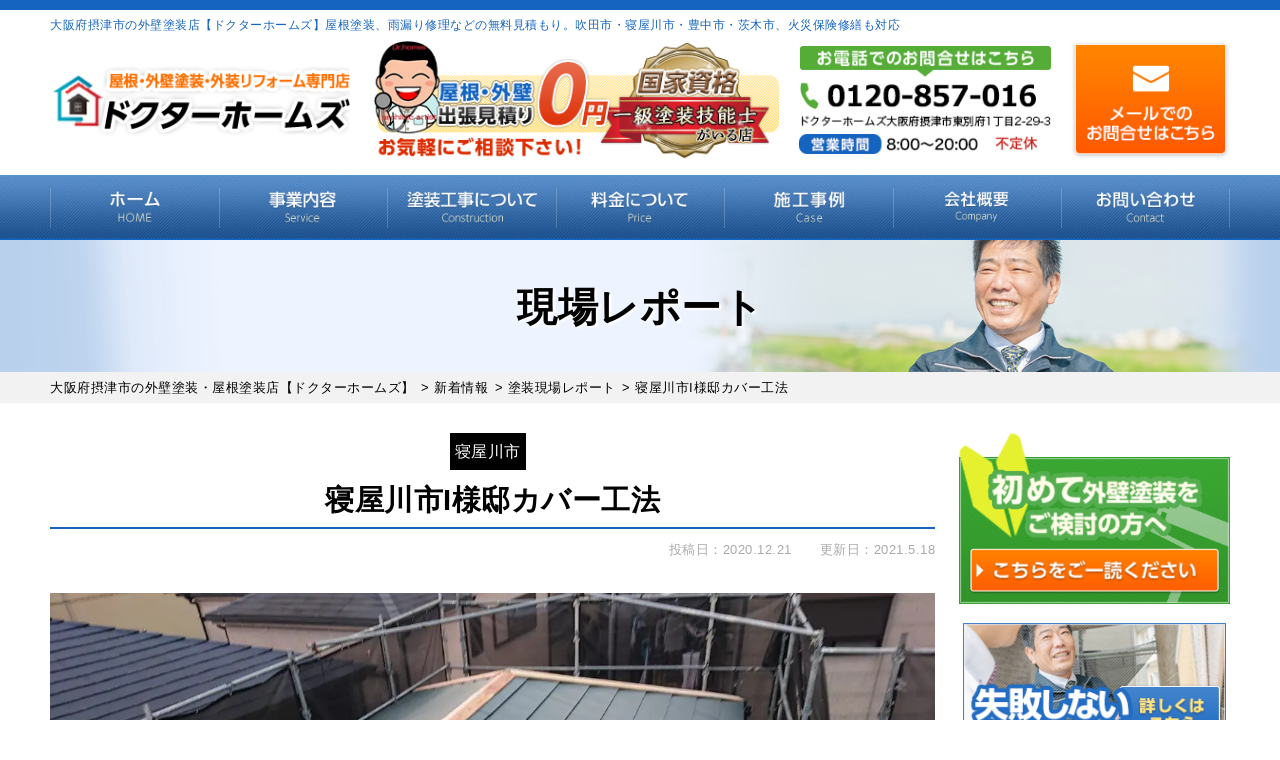

--- FILE ---
content_type: text/html; charset=UTF-8
request_url: https://doctor-homes.jp/report/2578/
body_size: 27707
content:
<!DOCTYPE html>
<html dir="ltr" lang="ja" prefix="og: https://ogp.me/ns#" class="no-js">

<head>
  <!-- Google Tag Manager -->
  <script>
    (function(w, d, s, l, i) {
      w[l] = w[l] || [];
      w[l].push({
        'gtm.start': new Date().getTime(),
        event: 'gtm.js'
      });
      var f = d.getElementsByTagName(s)[0],
        j = d.createElement(s),
        dl = l != 'dataLayer' ? '&l=' + l : '';
      j.async = true;
      j.src =
        'https://www.googletagmanager.com/gtm.js?id=' + i + dl;
      f.parentNode.insertBefore(j, f);
    })(window, document, 'script', 'dataLayer', 'GTM-WFG6JNV');
  </script>
  <!-- End Google Tag Manager -->
	<script type="text/javascript">
    (function(c,l,a,r,i,t,y){
        c[a]=c[a]||function(){(c[a].q=c[a].q||[]).push(arguments)};
        t=l.createElement(r);t.async=1;t.src="https://www.clarity.ms/tag/"+i;
        y=l.getElementsByTagName(r)[0];y.parentNode.insertBefore(t,y);
    })(window, document, "clarity", "script", "rmxp7yfqco");
</script>
  <meta charset="UTF-8">
  <meta http-equiv="X-UA-Compatible" content="IE=edge">
  <meta name="viewport" content="width=device-width,initial-scale=1">
  <meta name="keywords" content="大阪,外壁塗装,屋根塗装,雨漏り修理,見積り,無料,相場,低価格,摂津市,吹田市,寝屋川市,サイディング,ALC外壁,色">
  <!--[if lt IE 9]>
<script src="https://doctor-homes.jp/wp-content/themes/lead-gtheme/js/html5.js"></script>
<script src="//css3-mediaqueries-js.googlecode.com/svn/trunk/css3-mediaqueries.js"></script>
<![endif]-->
  <script data-cfasync="false" data-no-defer="1" data-no-minify="1" data-no-optimize="1">var ewww_webp_supported=!1;function check_webp_feature(A,e){var w;e=void 0!==e?e:function(){},ewww_webp_supported?e(ewww_webp_supported):((w=new Image).onload=function(){ewww_webp_supported=0<w.width&&0<w.height,e&&e(ewww_webp_supported)},w.onerror=function(){e&&e(!1)},w.src="data:image/webp;base64,"+{alpha:"UklGRkoAAABXRUJQVlA4WAoAAAAQAAAAAAAAAAAAQUxQSAwAAAARBxAR/Q9ERP8DAABWUDggGAAAABQBAJ0BKgEAAQAAAP4AAA3AAP7mtQAAAA=="}[A])}check_webp_feature("alpha");</script><script data-cfasync="false" data-no-defer="1" data-no-minify="1" data-no-optimize="1">var Arrive=function(c,w){"use strict";if(c.MutationObserver&&"undefined"!=typeof HTMLElement){var r,a=0,u=(r=HTMLElement.prototype.matches||HTMLElement.prototype.webkitMatchesSelector||HTMLElement.prototype.mozMatchesSelector||HTMLElement.prototype.msMatchesSelector,{matchesSelector:function(e,t){return e instanceof HTMLElement&&r.call(e,t)},addMethod:function(e,t,r){var a=e[t];e[t]=function(){return r.length==arguments.length?r.apply(this,arguments):"function"==typeof a?a.apply(this,arguments):void 0}},callCallbacks:function(e,t){t&&t.options.onceOnly&&1==t.firedElems.length&&(e=[e[0]]);for(var r,a=0;r=e[a];a++)r&&r.callback&&r.callback.call(r.elem,r.elem);t&&t.options.onceOnly&&1==t.firedElems.length&&t.me.unbindEventWithSelectorAndCallback.call(t.target,t.selector,t.callback)},checkChildNodesRecursively:function(e,t,r,a){for(var i,n=0;i=e[n];n++)r(i,t,a)&&a.push({callback:t.callback,elem:i}),0<i.childNodes.length&&u.checkChildNodesRecursively(i.childNodes,t,r,a)},mergeArrays:function(e,t){var r,a={};for(r in e)e.hasOwnProperty(r)&&(a[r]=e[r]);for(r in t)t.hasOwnProperty(r)&&(a[r]=t[r]);return a},toElementsArray:function(e){return e=void 0!==e&&("number"!=typeof e.length||e===c)?[e]:e}}),e=(l.prototype.addEvent=function(e,t,r,a){a={target:e,selector:t,options:r,callback:a,firedElems:[]};return this._beforeAdding&&this._beforeAdding(a),this._eventsBucket.push(a),a},l.prototype.removeEvent=function(e){for(var t,r=this._eventsBucket.length-1;t=this._eventsBucket[r];r--)e(t)&&(this._beforeRemoving&&this._beforeRemoving(t),(t=this._eventsBucket.splice(r,1))&&t.length&&(t[0].callback=null))},l.prototype.beforeAdding=function(e){this._beforeAdding=e},l.prototype.beforeRemoving=function(e){this._beforeRemoving=e},l),t=function(i,n){var o=new e,l=this,s={fireOnAttributesModification:!1};return o.beforeAdding(function(t){var e=t.target;e!==c.document&&e!==c||(e=document.getElementsByTagName("html")[0]);var r=new MutationObserver(function(e){n.call(this,e,t)}),a=i(t.options);r.observe(e,a),t.observer=r,t.me=l}),o.beforeRemoving(function(e){e.observer.disconnect()}),this.bindEvent=function(e,t,r){t=u.mergeArrays(s,t);for(var a=u.toElementsArray(this),i=0;i<a.length;i++)o.addEvent(a[i],e,t,r)},this.unbindEvent=function(){var r=u.toElementsArray(this);o.removeEvent(function(e){for(var t=0;t<r.length;t++)if(this===w||e.target===r[t])return!0;return!1})},this.unbindEventWithSelectorOrCallback=function(r){var a=u.toElementsArray(this),i=r,e="function"==typeof r?function(e){for(var t=0;t<a.length;t++)if((this===w||e.target===a[t])&&e.callback===i)return!0;return!1}:function(e){for(var t=0;t<a.length;t++)if((this===w||e.target===a[t])&&e.selector===r)return!0;return!1};o.removeEvent(e)},this.unbindEventWithSelectorAndCallback=function(r,a){var i=u.toElementsArray(this);o.removeEvent(function(e){for(var t=0;t<i.length;t++)if((this===w||e.target===i[t])&&e.selector===r&&e.callback===a)return!0;return!1})},this},i=new function(){var s={fireOnAttributesModification:!1,onceOnly:!1,existing:!1};function n(e,t,r){return!(!u.matchesSelector(e,t.selector)||(e._id===w&&(e._id=a++),-1!=t.firedElems.indexOf(e._id)))&&(t.firedElems.push(e._id),!0)}var c=(i=new t(function(e){var t={attributes:!1,childList:!0,subtree:!0};return e.fireOnAttributesModification&&(t.attributes=!0),t},function(e,i){e.forEach(function(e){var t=e.addedNodes,r=e.target,a=[];null!==t&&0<t.length?u.checkChildNodesRecursively(t,i,n,a):"attributes"===e.type&&n(r,i)&&a.push({callback:i.callback,elem:r}),u.callCallbacks(a,i)})})).bindEvent;return i.bindEvent=function(e,t,r){t=void 0===r?(r=t,s):u.mergeArrays(s,t);var a=u.toElementsArray(this);if(t.existing){for(var i=[],n=0;n<a.length;n++)for(var o=a[n].querySelectorAll(e),l=0;l<o.length;l++)i.push({callback:r,elem:o[l]});if(t.onceOnly&&i.length)return r.call(i[0].elem,i[0].elem);setTimeout(u.callCallbacks,1,i)}c.call(this,e,t,r)},i},o=new function(){var a={};function i(e,t){return u.matchesSelector(e,t.selector)}var n=(o=new t(function(){return{childList:!0,subtree:!0}},function(e,r){e.forEach(function(e){var t=e.removedNodes,e=[];null!==t&&0<t.length&&u.checkChildNodesRecursively(t,r,i,e),u.callCallbacks(e,r)})})).bindEvent;return o.bindEvent=function(e,t,r){t=void 0===r?(r=t,a):u.mergeArrays(a,t),n.call(this,e,t,r)},o};d(HTMLElement.prototype),d(NodeList.prototype),d(HTMLCollection.prototype),d(HTMLDocument.prototype),d(Window.prototype);var n={};return s(i,n,"unbindAllArrive"),s(o,n,"unbindAllLeave"),n}function l(){this._eventsBucket=[],this._beforeAdding=null,this._beforeRemoving=null}function s(e,t,r){u.addMethod(t,r,e.unbindEvent),u.addMethod(t,r,e.unbindEventWithSelectorOrCallback),u.addMethod(t,r,e.unbindEventWithSelectorAndCallback)}function d(e){e.arrive=i.bindEvent,s(i,e,"unbindArrive"),e.leave=o.bindEvent,s(o,e,"unbindLeave")}}(window,void 0),ewww_webp_supported=!1;function check_webp_feature(e,t){var r;ewww_webp_supported?t(ewww_webp_supported):((r=new Image).onload=function(){ewww_webp_supported=0<r.width&&0<r.height,t(ewww_webp_supported)},r.onerror=function(){t(!1)},r.src="data:image/webp;base64,"+{alpha:"UklGRkoAAABXRUJQVlA4WAoAAAAQAAAAAAAAAAAAQUxQSAwAAAARBxAR/Q9ERP8DAABWUDggGAAAABQBAJ0BKgEAAQAAAP4AAA3AAP7mtQAAAA==",animation:"UklGRlIAAABXRUJQVlA4WAoAAAASAAAAAAAAAAAAQU5JTQYAAAD/////AABBTk1GJgAAAAAAAAAAAAAAAAAAAGQAAABWUDhMDQAAAC8AAAAQBxAREYiI/gcA"}[e])}function ewwwLoadImages(e){if(e){for(var t=document.querySelectorAll(".batch-image img, .image-wrapper a, .ngg-pro-masonry-item a, .ngg-galleria-offscreen-seo-wrapper a"),r=0,a=t.length;r<a;r++)ewwwAttr(t[r],"data-src",t[r].getAttribute("data-webp")),ewwwAttr(t[r],"data-thumbnail",t[r].getAttribute("data-webp-thumbnail"));for(var i=document.querySelectorAll("div.woocommerce-product-gallery__image"),r=0,a=i.length;r<a;r++)ewwwAttr(i[r],"data-thumb",i[r].getAttribute("data-webp-thumb"))}for(var n=document.querySelectorAll("video"),r=0,a=n.length;r<a;r++)ewwwAttr(n[r],"poster",e?n[r].getAttribute("data-poster-webp"):n[r].getAttribute("data-poster-image"));for(var o,l=document.querySelectorAll("img.ewww_webp_lazy_load"),r=0,a=l.length;r<a;r++)e&&(ewwwAttr(l[r],"data-lazy-srcset",l[r].getAttribute("data-lazy-srcset-webp")),ewwwAttr(l[r],"data-srcset",l[r].getAttribute("data-srcset-webp")),ewwwAttr(l[r],"data-lazy-src",l[r].getAttribute("data-lazy-src-webp")),ewwwAttr(l[r],"data-src",l[r].getAttribute("data-src-webp")),ewwwAttr(l[r],"data-orig-file",l[r].getAttribute("data-webp-orig-file")),ewwwAttr(l[r],"data-medium-file",l[r].getAttribute("data-webp-medium-file")),ewwwAttr(l[r],"data-large-file",l[r].getAttribute("data-webp-large-file")),null!=(o=l[r].getAttribute("srcset"))&&!1!==o&&o.includes("R0lGOD")&&ewwwAttr(l[r],"src",l[r].getAttribute("data-lazy-src-webp"))),l[r].className=l[r].className.replace(/\bewww_webp_lazy_load\b/,"");for(var s=document.querySelectorAll(".ewww_webp"),r=0,a=s.length;r<a;r++)e?(ewwwAttr(s[r],"srcset",s[r].getAttribute("data-srcset-webp")),ewwwAttr(s[r],"src",s[r].getAttribute("data-src-webp")),ewwwAttr(s[r],"data-orig-file",s[r].getAttribute("data-webp-orig-file")),ewwwAttr(s[r],"data-medium-file",s[r].getAttribute("data-webp-medium-file")),ewwwAttr(s[r],"data-large-file",s[r].getAttribute("data-webp-large-file")),ewwwAttr(s[r],"data-large_image",s[r].getAttribute("data-webp-large_image")),ewwwAttr(s[r],"data-src",s[r].getAttribute("data-webp-src"))):(ewwwAttr(s[r],"srcset",s[r].getAttribute("data-srcset-img")),ewwwAttr(s[r],"src",s[r].getAttribute("data-src-img"))),s[r].className=s[r].className.replace(/\bewww_webp\b/,"ewww_webp_loaded");window.jQuery&&jQuery.fn.isotope&&jQuery.fn.imagesLoaded&&(jQuery(".fusion-posts-container-infinite").imagesLoaded(function(){jQuery(".fusion-posts-container-infinite").hasClass("isotope")&&jQuery(".fusion-posts-container-infinite").isotope()}),jQuery(".fusion-portfolio:not(.fusion-recent-works) .fusion-portfolio-wrapper").imagesLoaded(function(){jQuery(".fusion-portfolio:not(.fusion-recent-works) .fusion-portfolio-wrapper").isotope()}))}function ewwwWebPInit(e){ewwwLoadImages(e),ewwwNggLoadGalleries(e),document.arrive(".ewww_webp",function(){ewwwLoadImages(e)}),document.arrive(".ewww_webp_lazy_load",function(){ewwwLoadImages(e)}),document.arrive("videos",function(){ewwwLoadImages(e)}),"loading"==document.readyState?document.addEventListener("DOMContentLoaded",ewwwJSONParserInit):("undefined"!=typeof galleries&&ewwwNggParseGalleries(e),ewwwWooParseVariations(e))}function ewwwAttr(e,t,r){null!=r&&!1!==r&&e.setAttribute(t,r)}function ewwwJSONParserInit(){"undefined"!=typeof galleries&&check_webp_feature("alpha",ewwwNggParseGalleries),check_webp_feature("alpha",ewwwWooParseVariations)}function ewwwWooParseVariations(e){if(e)for(var t=document.querySelectorAll("form.variations_form"),r=0,a=t.length;r<a;r++){var i=t[r].getAttribute("data-product_variations"),n=!1;try{for(var o in i=JSON.parse(i))void 0!==i[o]&&void 0!==i[o].image&&(void 0!==i[o].image.src_webp&&(i[o].image.src=i[o].image.src_webp,n=!0),void 0!==i[o].image.srcset_webp&&(i[o].image.srcset=i[o].image.srcset_webp,n=!0),void 0!==i[o].image.full_src_webp&&(i[o].image.full_src=i[o].image.full_src_webp,n=!0),void 0!==i[o].image.gallery_thumbnail_src_webp&&(i[o].image.gallery_thumbnail_src=i[o].image.gallery_thumbnail_src_webp,n=!0),void 0!==i[o].image.thumb_src_webp&&(i[o].image.thumb_src=i[o].image.thumb_src_webp,n=!0));n&&ewwwAttr(t[r],"data-product_variations",JSON.stringify(i))}catch(e){}}}function ewwwNggParseGalleries(e){if(e)for(var t in galleries){var r=galleries[t];galleries[t].images_list=ewwwNggParseImageList(r.images_list)}}function ewwwNggLoadGalleries(e){e&&document.addEventListener("ngg.galleria.themeadded",function(e,t){window.ngg_galleria._create_backup=window.ngg_galleria.create,window.ngg_galleria.create=function(e,t){var r=$(e).data("id");return galleries["gallery_"+r].images_list=ewwwNggParseImageList(galleries["gallery_"+r].images_list),window.ngg_galleria._create_backup(e,t)}})}function ewwwNggParseImageList(e){for(var t in e){var r=e[t];if(void 0!==r["image-webp"]&&(e[t].image=r["image-webp"],delete e[t]["image-webp"]),void 0!==r["thumb-webp"]&&(e[t].thumb=r["thumb-webp"],delete e[t]["thumb-webp"]),void 0!==r.full_image_webp&&(e[t].full_image=r.full_image_webp,delete e[t].full_image_webp),void 0!==r.srcsets)for(var a in r.srcsets)nggSrcset=r.srcsets[a],void 0!==r.srcsets[a+"-webp"]&&(e[t].srcsets[a]=r.srcsets[a+"-webp"],delete e[t].srcsets[a+"-webp"]);if(void 0!==r.full_srcsets)for(var i in r.full_srcsets)nggFSrcset=r.full_srcsets[i],void 0!==r.full_srcsets[i+"-webp"]&&(e[t].full_srcsets[i]=r.full_srcsets[i+"-webp"],delete e[t].full_srcsets[i+"-webp"])}return e}check_webp_feature("alpha",ewwwWebPInit);</script><script>(function(html){html.className = html.className.replace(/\bno-js\b/,'js')})(document.documentElement);</script>
<title>寝屋川市I様邸カバー工法 | 大阪府摂津市の外壁塗装・屋根塗装店【ドクターホームズ】</title>
<link data-rocket-preload as="style" href="https://fonts.googleapis.com/css?family=Noto%20Sans%3A400italic%2C700italic%2C400%2C700%7CNoto%20Serif%3A400italic%2C700italic%2C400%2C700%7CInconsolata%3A400%2C700%7CAnton%7CIBM%20Plex%20Serif%7CM%20PLUS%201p&#038;subset=latin%2Clatin-ext&#038;display=swap" rel="preload">
<link href="https://fonts.googleapis.com/css?family=Noto%20Sans%3A400italic%2C700italic%2C400%2C700%7CNoto%20Serif%3A400italic%2C700italic%2C400%2C700%7CInconsolata%3A400%2C700%7CAnton%7CIBM%20Plex%20Serif%7CM%20PLUS%201p&#038;subset=latin%2Clatin-ext&#038;display=swap" media="print" onload="this.media=&#039;all&#039;" rel="stylesheet">
<noscript><link rel="stylesheet" href="https://fonts.googleapis.com/css?family=Noto%20Sans%3A400italic%2C700italic%2C400%2C700%7CNoto%20Serif%3A400italic%2C700italic%2C400%2C700%7CInconsolata%3A400%2C700%7CAnton%7CIBM%20Plex%20Serif%7CM%20PLUS%201p&#038;subset=latin%2Clatin-ext&#038;display=swap"></noscript>

		<!-- All in One SEO 4.9.3 - aioseo.com -->
	<meta name="description" content="いよいよ最終てす。 棟板金を付けて完了です。" />
	<meta name="robots" content="noimageindex, max-snippet:-1, max-video-preview:-1" />
	<meta name="author" content="doctor-homesAD"/>
	<link rel="canonical" href="https://doctor-homes.jp/report/2578/" />
	<meta name="generator" content="All in One SEO (AIOSEO) 4.9.3" />
		<meta property="og:locale" content="ja_JP" />
		<meta property="og:site_name" content="大阪府摂津市の外壁塗装・屋根塗装店【ドクターホームズ】 | 外壁塗装・屋根塗装・防水工事、火災保険修繕対応" />
		<meta property="og:type" content="activity" />
		<meta property="og:title" content="寝屋川市I様邸カバー工法 | 大阪府摂津市の外壁塗装・屋根塗装店【ドクターホームズ】" />
		<meta property="og:description" content="いよいよ最終てす。 棟板金を付けて完了です。" />
		<meta property="og:url" content="https://doctor-homes.jp/report/2578/" />
		<meta name="twitter:card" content="summary" />
		<meta name="twitter:title" content="寝屋川市I様邸カバー工法 | 大阪府摂津市の外壁塗装・屋根塗装店【ドクターホームズ】" />
		<meta name="twitter:description" content="いよいよ最終てす。 棟板金を付けて完了です。" />
		<script type="application/ld+json" class="aioseo-schema">
			{"@context":"https:\/\/schema.org","@graph":[{"@type":"Article","@id":"https:\/\/doctor-homes.jp\/report\/2578\/#article","name":"\u5bdd\u5c4b\u5ddd\u5e02I\u69d8\u90b8\u30ab\u30d0\u30fc\u5de5\u6cd5 | \u5927\u962a\u5e9c\u6442\u6d25\u5e02\u306e\u5916\u58c1\u5857\u88c5\u30fb\u5c4b\u6839\u5857\u88c5\u5e97\u3010\u30c9\u30af\u30bf\u30fc\u30db\u30fc\u30e0\u30ba\u3011","headline":"\u5bdd\u5c4b\u5ddd\u5e02I\u69d8\u90b8\u30ab\u30d0\u30fc\u5de5\u6cd5","author":{"@id":"https:\/\/doctor-homes.jp\/author\/doctor-homesad\/#author"},"publisher":{"@id":"https:\/\/doctor-homes.jp\/#organization"},"image":{"@type":"ImageObject","url":"https:\/\/doctor-homes.jp\/wp-content\/uploads\/2020\/12\/DSC_0350.jpg","width":1200,"height":675},"datePublished":"2020-12-21T19:29:25+09:00","dateModified":"2021-05-18T13:11:22+09:00","inLanguage":"ja","mainEntityOfPage":{"@id":"https:\/\/doctor-homes.jp\/report\/2578\/#webpage"},"isPartOf":{"@id":"https:\/\/doctor-homes.jp\/report\/2578\/#webpage"},"articleSection":"\u5857\u88c5\u73fe\u5834\u30ec\u30dd\u30fc\u30c8, \u5bdd\u5c4b\u5ddd\u5e02"},{"@type":"BreadcrumbList","@id":"https:\/\/doctor-homes.jp\/report\/2578\/#breadcrumblist","itemListElement":[{"@type":"ListItem","@id":"https:\/\/doctor-homes.jp#listItem","position":1,"name":"Home","item":"https:\/\/doctor-homes.jp","nextItem":{"@type":"ListItem","@id":"https:\/\/doctor-homes.jp\/category\/report\/#listItem","name":"\u5857\u88c5\u73fe\u5834\u30ec\u30dd\u30fc\u30c8"}},{"@type":"ListItem","@id":"https:\/\/doctor-homes.jp\/category\/report\/#listItem","position":2,"name":"\u5857\u88c5\u73fe\u5834\u30ec\u30dd\u30fc\u30c8","item":"https:\/\/doctor-homes.jp\/category\/report\/","nextItem":{"@type":"ListItem","@id":"https:\/\/doctor-homes.jp\/report\/2578\/#listItem","name":"\u5bdd\u5c4b\u5ddd\u5e02I\u69d8\u90b8\u30ab\u30d0\u30fc\u5de5\u6cd5"},"previousItem":{"@type":"ListItem","@id":"https:\/\/doctor-homes.jp#listItem","name":"Home"}},{"@type":"ListItem","@id":"https:\/\/doctor-homes.jp\/report\/2578\/#listItem","position":3,"name":"\u5bdd\u5c4b\u5ddd\u5e02I\u69d8\u90b8\u30ab\u30d0\u30fc\u5de5\u6cd5","previousItem":{"@type":"ListItem","@id":"https:\/\/doctor-homes.jp\/category\/report\/#listItem","name":"\u5857\u88c5\u73fe\u5834\u30ec\u30dd\u30fc\u30c8"}}]},{"@type":"Organization","@id":"https:\/\/doctor-homes.jp\/#organization","name":"\u30c9\u30af\u30bf\u30fc\u30db\u30fc\u30e0\u30ba","description":"\u5916\u58c1\u5857\u88c5\u30fb\u5c4b\u6839\u5857\u88c5\u30fb\u9632\u6c34\u5de5\u4e8b\u3001\u706b\u707d\u4fdd\u967a\u4fee\u7e55\u5bfe\u5fdc","url":"https:\/\/doctor-homes.jp\/","telephone":"+81120857016","logo":{"@type":"ImageObject","url":"https:\/\/doctor-homes.jp\/wp-content\/themes\/lead-gtheme\/images\/logo.png.webp","@id":"https:\/\/doctor-homes.jp\/report\/2578\/#organizationLogo"},"image":{"@id":"https:\/\/doctor-homes.jp\/report\/2578\/#organizationLogo"}},{"@type":"Person","@id":"https:\/\/doctor-homes.jp\/author\/doctor-homesad\/#author","url":"https:\/\/doctor-homes.jp\/author\/doctor-homesad\/","name":"doctor-homesAD","image":{"@type":"ImageObject","@id":"https:\/\/doctor-homes.jp\/report\/2578\/#authorImage","url":"https:\/\/secure.gravatar.com\/avatar\/bc115efd063593f40bc96435f935ef1516f0a7d9c66c7684dec0e1c84845690b?s=96&d=mm&r=g","width":96,"height":96,"caption":"doctor-homesAD"}},{"@type":"WebPage","@id":"https:\/\/doctor-homes.jp\/report\/2578\/#webpage","url":"https:\/\/doctor-homes.jp\/report\/2578\/","name":"\u5bdd\u5c4b\u5ddd\u5e02I\u69d8\u90b8\u30ab\u30d0\u30fc\u5de5\u6cd5 | \u5927\u962a\u5e9c\u6442\u6d25\u5e02\u306e\u5916\u58c1\u5857\u88c5\u30fb\u5c4b\u6839\u5857\u88c5\u5e97\u3010\u30c9\u30af\u30bf\u30fc\u30db\u30fc\u30e0\u30ba\u3011","description":"\u3044\u3088\u3044\u3088\u6700\u7d42\u3066\u3059\u3002 \u68df\u677f\u91d1\u3092\u4ed8\u3051\u3066\u5b8c\u4e86\u3067\u3059\u3002","inLanguage":"ja","isPartOf":{"@id":"https:\/\/doctor-homes.jp\/#website"},"breadcrumb":{"@id":"https:\/\/doctor-homes.jp\/report\/2578\/#breadcrumblist"},"author":{"@id":"https:\/\/doctor-homes.jp\/author\/doctor-homesad\/#author"},"creator":{"@id":"https:\/\/doctor-homes.jp\/author\/doctor-homesad\/#author"},"image":{"@type":"ImageObject","url":"https:\/\/doctor-homes.jp\/wp-content\/uploads\/2020\/12\/DSC_0350.jpg","@id":"https:\/\/doctor-homes.jp\/report\/2578\/#mainImage","width":1200,"height":675},"primaryImageOfPage":{"@id":"https:\/\/doctor-homes.jp\/report\/2578\/#mainImage"},"datePublished":"2020-12-21T19:29:25+09:00","dateModified":"2021-05-18T13:11:22+09:00"},{"@type":"WebSite","@id":"https:\/\/doctor-homes.jp\/#website","url":"https:\/\/doctor-homes.jp\/","name":"\u5927\u962a\u5e9c\u6442\u6d25\u5e02\u306e\u5916\u58c1\u5857\u88c5\u30fb\u5c4b\u6839\u5857\u88c5\u5e97\u3010\u30c9\u30af\u30bf\u30fc\u30db\u30fc\u30e0\u30ba\u3011","description":"\u5916\u58c1\u5857\u88c5\u30fb\u5c4b\u6839\u5857\u88c5\u30fb\u9632\u6c34\u5de5\u4e8b\u3001\u706b\u707d\u4fdd\u967a\u4fee\u7e55\u5bfe\u5fdc","inLanguage":"ja","publisher":{"@id":"https:\/\/doctor-homes.jp\/#organization"}}]}
		</script>
		<!-- All in One SEO -->

<link rel='dns-prefetch' href='//fonts.googleapis.com' />
<link href='https://fonts.gstatic.com' crossorigin rel='preconnect' />
<link rel="alternate" type="application/rss+xml" title="大阪府摂津市の外壁塗装・屋根塗装店【ドクターホームズ】 &raquo; フィード" href="https://doctor-homes.jp/feed/" />
<link rel="alternate" type="application/rss+xml" title="大阪府摂津市の外壁塗装・屋根塗装店【ドクターホームズ】 &raquo; コメントフィード" href="https://doctor-homes.jp/comments/feed/" />
<link rel="alternate" type="application/rss+xml" title="大阪府摂津市の外壁塗装・屋根塗装店【ドクターホームズ】 &raquo; 寝屋川市I様邸カバー工法 のコメントのフィード" href="https://doctor-homes.jp/report/2578/feed/" />
<link rel="alternate" title="oEmbed (JSON)" type="application/json+oembed" href="https://doctor-homes.jp/wp-json/oembed/1.0/embed?url=https%3A%2F%2Fdoctor-homes.jp%2Freport%2F2578%2F" />
<link rel="alternate" title="oEmbed (XML)" type="text/xml+oembed" href="https://doctor-homes.jp/wp-json/oembed/1.0/embed?url=https%3A%2F%2Fdoctor-homes.jp%2Freport%2F2578%2F&#038;format=xml" />
<style id='wp-img-auto-sizes-contain-inline-css' type='text/css'>
img:is([sizes=auto i],[sizes^="auto," i]){contain-intrinsic-size:3000px 1500px}
/*# sourceURL=wp-img-auto-sizes-contain-inline-css */
</style>
<style id='wp-block-library-inline-css' type='text/css'>
:root{--wp-block-synced-color:#7a00df;--wp-block-synced-color--rgb:122,0,223;--wp-bound-block-color:var(--wp-block-synced-color);--wp-editor-canvas-background:#ddd;--wp-admin-theme-color:#007cba;--wp-admin-theme-color--rgb:0,124,186;--wp-admin-theme-color-darker-10:#006ba1;--wp-admin-theme-color-darker-10--rgb:0,107,160.5;--wp-admin-theme-color-darker-20:#005a87;--wp-admin-theme-color-darker-20--rgb:0,90,135;--wp-admin-border-width-focus:2px}@media (min-resolution:192dpi){:root{--wp-admin-border-width-focus:1.5px}}.wp-element-button{cursor:pointer}:root .has-very-light-gray-background-color{background-color:#eee}:root .has-very-dark-gray-background-color{background-color:#313131}:root .has-very-light-gray-color{color:#eee}:root .has-very-dark-gray-color{color:#313131}:root .has-vivid-green-cyan-to-vivid-cyan-blue-gradient-background{background:linear-gradient(135deg,#00d084,#0693e3)}:root .has-purple-crush-gradient-background{background:linear-gradient(135deg,#34e2e4,#4721fb 50%,#ab1dfe)}:root .has-hazy-dawn-gradient-background{background:linear-gradient(135deg,#faaca8,#dad0ec)}:root .has-subdued-olive-gradient-background{background:linear-gradient(135deg,#fafae1,#67a671)}:root .has-atomic-cream-gradient-background{background:linear-gradient(135deg,#fdd79a,#004a59)}:root .has-nightshade-gradient-background{background:linear-gradient(135deg,#330968,#31cdcf)}:root .has-midnight-gradient-background{background:linear-gradient(135deg,#020381,#2874fc)}:root{--wp--preset--font-size--normal:16px;--wp--preset--font-size--huge:42px}.has-regular-font-size{font-size:1em}.has-larger-font-size{font-size:2.625em}.has-normal-font-size{font-size:var(--wp--preset--font-size--normal)}.has-huge-font-size{font-size:var(--wp--preset--font-size--huge)}.has-text-align-center{text-align:center}.has-text-align-left{text-align:left}.has-text-align-right{text-align:right}.has-fit-text{white-space:nowrap!important}#end-resizable-editor-section{display:none}.aligncenter{clear:both}.items-justified-left{justify-content:flex-start}.items-justified-center{justify-content:center}.items-justified-right{justify-content:flex-end}.items-justified-space-between{justify-content:space-between}.screen-reader-text{border:0;clip-path:inset(50%);height:1px;margin:-1px;overflow:hidden;padding:0;position:absolute;width:1px;word-wrap:normal!important}.screen-reader-text:focus{background-color:#ddd;clip-path:none;color:#444;display:block;font-size:1em;height:auto;left:5px;line-height:normal;padding:15px 23px 14px;text-decoration:none;top:5px;width:auto;z-index:100000}html :where(.has-border-color){border-style:solid}html :where([style*=border-top-color]){border-top-style:solid}html :where([style*=border-right-color]){border-right-style:solid}html :where([style*=border-bottom-color]){border-bottom-style:solid}html :where([style*=border-left-color]){border-left-style:solid}html :where([style*=border-width]){border-style:solid}html :where([style*=border-top-width]){border-top-style:solid}html :where([style*=border-right-width]){border-right-style:solid}html :where([style*=border-bottom-width]){border-bottom-style:solid}html :where([style*=border-left-width]){border-left-style:solid}html :where(img[class*=wp-image-]){height:auto;max-width:100%}:where(figure){margin:0 0 1em}html :where(.is-position-sticky){--wp-admin--admin-bar--position-offset:var(--wp-admin--admin-bar--height,0px)}@media screen and (max-width:600px){html :where(.is-position-sticky){--wp-admin--admin-bar--position-offset:0px}}

/*# sourceURL=wp-block-library-inline-css */
</style><style id='global-styles-inline-css' type='text/css'>
:root{--wp--preset--aspect-ratio--square: 1;--wp--preset--aspect-ratio--4-3: 4/3;--wp--preset--aspect-ratio--3-4: 3/4;--wp--preset--aspect-ratio--3-2: 3/2;--wp--preset--aspect-ratio--2-3: 2/3;--wp--preset--aspect-ratio--16-9: 16/9;--wp--preset--aspect-ratio--9-16: 9/16;--wp--preset--color--black: #000000;--wp--preset--color--cyan-bluish-gray: #abb8c3;--wp--preset--color--white: #ffffff;--wp--preset--color--pale-pink: #f78da7;--wp--preset--color--vivid-red: #cf2e2e;--wp--preset--color--luminous-vivid-orange: #ff6900;--wp--preset--color--luminous-vivid-amber: #fcb900;--wp--preset--color--light-green-cyan: #7bdcb5;--wp--preset--color--vivid-green-cyan: #00d084;--wp--preset--color--pale-cyan-blue: #8ed1fc;--wp--preset--color--vivid-cyan-blue: #0693e3;--wp--preset--color--vivid-purple: #9b51e0;--wp--preset--gradient--vivid-cyan-blue-to-vivid-purple: linear-gradient(135deg,rgb(6,147,227) 0%,rgb(155,81,224) 100%);--wp--preset--gradient--light-green-cyan-to-vivid-green-cyan: linear-gradient(135deg,rgb(122,220,180) 0%,rgb(0,208,130) 100%);--wp--preset--gradient--luminous-vivid-amber-to-luminous-vivid-orange: linear-gradient(135deg,rgb(252,185,0) 0%,rgb(255,105,0) 100%);--wp--preset--gradient--luminous-vivid-orange-to-vivid-red: linear-gradient(135deg,rgb(255,105,0) 0%,rgb(207,46,46) 100%);--wp--preset--gradient--very-light-gray-to-cyan-bluish-gray: linear-gradient(135deg,rgb(238,238,238) 0%,rgb(169,184,195) 100%);--wp--preset--gradient--cool-to-warm-spectrum: linear-gradient(135deg,rgb(74,234,220) 0%,rgb(151,120,209) 20%,rgb(207,42,186) 40%,rgb(238,44,130) 60%,rgb(251,105,98) 80%,rgb(254,248,76) 100%);--wp--preset--gradient--blush-light-purple: linear-gradient(135deg,rgb(255,206,236) 0%,rgb(152,150,240) 100%);--wp--preset--gradient--blush-bordeaux: linear-gradient(135deg,rgb(254,205,165) 0%,rgb(254,45,45) 50%,rgb(107,0,62) 100%);--wp--preset--gradient--luminous-dusk: linear-gradient(135deg,rgb(255,203,112) 0%,rgb(199,81,192) 50%,rgb(65,88,208) 100%);--wp--preset--gradient--pale-ocean: linear-gradient(135deg,rgb(255,245,203) 0%,rgb(182,227,212) 50%,rgb(51,167,181) 100%);--wp--preset--gradient--electric-grass: linear-gradient(135deg,rgb(202,248,128) 0%,rgb(113,206,126) 100%);--wp--preset--gradient--midnight: linear-gradient(135deg,rgb(2,3,129) 0%,rgb(40,116,252) 100%);--wp--preset--font-size--small: 13px;--wp--preset--font-size--medium: 20px;--wp--preset--font-size--large: 36px;--wp--preset--font-size--x-large: 42px;--wp--preset--spacing--20: 0.44rem;--wp--preset--spacing--30: 0.67rem;--wp--preset--spacing--40: 1rem;--wp--preset--spacing--50: 1.5rem;--wp--preset--spacing--60: 2.25rem;--wp--preset--spacing--70: 3.38rem;--wp--preset--spacing--80: 5.06rem;--wp--preset--shadow--natural: 6px 6px 9px rgba(0, 0, 0, 0.2);--wp--preset--shadow--deep: 12px 12px 50px rgba(0, 0, 0, 0.4);--wp--preset--shadow--sharp: 6px 6px 0px rgba(0, 0, 0, 0.2);--wp--preset--shadow--outlined: 6px 6px 0px -3px rgb(255, 255, 255), 6px 6px rgb(0, 0, 0);--wp--preset--shadow--crisp: 6px 6px 0px rgb(0, 0, 0);}:where(.is-layout-flex){gap: 0.5em;}:where(.is-layout-grid){gap: 0.5em;}body .is-layout-flex{display: flex;}.is-layout-flex{flex-wrap: wrap;align-items: center;}.is-layout-flex > :is(*, div){margin: 0;}body .is-layout-grid{display: grid;}.is-layout-grid > :is(*, div){margin: 0;}:where(.wp-block-columns.is-layout-flex){gap: 2em;}:where(.wp-block-columns.is-layout-grid){gap: 2em;}:where(.wp-block-post-template.is-layout-flex){gap: 1.25em;}:where(.wp-block-post-template.is-layout-grid){gap: 1.25em;}.has-black-color{color: var(--wp--preset--color--black) !important;}.has-cyan-bluish-gray-color{color: var(--wp--preset--color--cyan-bluish-gray) !important;}.has-white-color{color: var(--wp--preset--color--white) !important;}.has-pale-pink-color{color: var(--wp--preset--color--pale-pink) !important;}.has-vivid-red-color{color: var(--wp--preset--color--vivid-red) !important;}.has-luminous-vivid-orange-color{color: var(--wp--preset--color--luminous-vivid-orange) !important;}.has-luminous-vivid-amber-color{color: var(--wp--preset--color--luminous-vivid-amber) !important;}.has-light-green-cyan-color{color: var(--wp--preset--color--light-green-cyan) !important;}.has-vivid-green-cyan-color{color: var(--wp--preset--color--vivid-green-cyan) !important;}.has-pale-cyan-blue-color{color: var(--wp--preset--color--pale-cyan-blue) !important;}.has-vivid-cyan-blue-color{color: var(--wp--preset--color--vivid-cyan-blue) !important;}.has-vivid-purple-color{color: var(--wp--preset--color--vivid-purple) !important;}.has-black-background-color{background-color: var(--wp--preset--color--black) !important;}.has-cyan-bluish-gray-background-color{background-color: var(--wp--preset--color--cyan-bluish-gray) !important;}.has-white-background-color{background-color: var(--wp--preset--color--white) !important;}.has-pale-pink-background-color{background-color: var(--wp--preset--color--pale-pink) !important;}.has-vivid-red-background-color{background-color: var(--wp--preset--color--vivid-red) !important;}.has-luminous-vivid-orange-background-color{background-color: var(--wp--preset--color--luminous-vivid-orange) !important;}.has-luminous-vivid-amber-background-color{background-color: var(--wp--preset--color--luminous-vivid-amber) !important;}.has-light-green-cyan-background-color{background-color: var(--wp--preset--color--light-green-cyan) !important;}.has-vivid-green-cyan-background-color{background-color: var(--wp--preset--color--vivid-green-cyan) !important;}.has-pale-cyan-blue-background-color{background-color: var(--wp--preset--color--pale-cyan-blue) !important;}.has-vivid-cyan-blue-background-color{background-color: var(--wp--preset--color--vivid-cyan-blue) !important;}.has-vivid-purple-background-color{background-color: var(--wp--preset--color--vivid-purple) !important;}.has-black-border-color{border-color: var(--wp--preset--color--black) !important;}.has-cyan-bluish-gray-border-color{border-color: var(--wp--preset--color--cyan-bluish-gray) !important;}.has-white-border-color{border-color: var(--wp--preset--color--white) !important;}.has-pale-pink-border-color{border-color: var(--wp--preset--color--pale-pink) !important;}.has-vivid-red-border-color{border-color: var(--wp--preset--color--vivid-red) !important;}.has-luminous-vivid-orange-border-color{border-color: var(--wp--preset--color--luminous-vivid-orange) !important;}.has-luminous-vivid-amber-border-color{border-color: var(--wp--preset--color--luminous-vivid-amber) !important;}.has-light-green-cyan-border-color{border-color: var(--wp--preset--color--light-green-cyan) !important;}.has-vivid-green-cyan-border-color{border-color: var(--wp--preset--color--vivid-green-cyan) !important;}.has-pale-cyan-blue-border-color{border-color: var(--wp--preset--color--pale-cyan-blue) !important;}.has-vivid-cyan-blue-border-color{border-color: var(--wp--preset--color--vivid-cyan-blue) !important;}.has-vivid-purple-border-color{border-color: var(--wp--preset--color--vivid-purple) !important;}.has-vivid-cyan-blue-to-vivid-purple-gradient-background{background: var(--wp--preset--gradient--vivid-cyan-blue-to-vivid-purple) !important;}.has-light-green-cyan-to-vivid-green-cyan-gradient-background{background: var(--wp--preset--gradient--light-green-cyan-to-vivid-green-cyan) !important;}.has-luminous-vivid-amber-to-luminous-vivid-orange-gradient-background{background: var(--wp--preset--gradient--luminous-vivid-amber-to-luminous-vivid-orange) !important;}.has-luminous-vivid-orange-to-vivid-red-gradient-background{background: var(--wp--preset--gradient--luminous-vivid-orange-to-vivid-red) !important;}.has-very-light-gray-to-cyan-bluish-gray-gradient-background{background: var(--wp--preset--gradient--very-light-gray-to-cyan-bluish-gray) !important;}.has-cool-to-warm-spectrum-gradient-background{background: var(--wp--preset--gradient--cool-to-warm-spectrum) !important;}.has-blush-light-purple-gradient-background{background: var(--wp--preset--gradient--blush-light-purple) !important;}.has-blush-bordeaux-gradient-background{background: var(--wp--preset--gradient--blush-bordeaux) !important;}.has-luminous-dusk-gradient-background{background: var(--wp--preset--gradient--luminous-dusk) !important;}.has-pale-ocean-gradient-background{background: var(--wp--preset--gradient--pale-ocean) !important;}.has-electric-grass-gradient-background{background: var(--wp--preset--gradient--electric-grass) !important;}.has-midnight-gradient-background{background: var(--wp--preset--gradient--midnight) !important;}.has-small-font-size{font-size: var(--wp--preset--font-size--small) !important;}.has-medium-font-size{font-size: var(--wp--preset--font-size--medium) !important;}.has-large-font-size{font-size: var(--wp--preset--font-size--large) !important;}.has-x-large-font-size{font-size: var(--wp--preset--font-size--x-large) !important;}
/*# sourceURL=global-styles-inline-css */
</style>

<style id='classic-theme-styles-inline-css' type='text/css'>
/*! This file is auto-generated */
.wp-block-button__link{color:#fff;background-color:#32373c;border-radius:9999px;box-shadow:none;text-decoration:none;padding:calc(.667em + 2px) calc(1.333em + 2px);font-size:1.125em}.wp-block-file__button{background:#32373c;color:#fff;text-decoration:none}
/*# sourceURL=/wp-includes/css/classic-themes.min.css */
</style>
<link rel='stylesheet' id='toc-screen-css' href='https://doctor-homes.jp/wp-content/plugins/table-of-contents-plus/screen.min.css?ver=2411.1' type='text/css' media='all' />
<style id='toc-screen-inline-css' type='text/css'>
div#toc_container {width: 95%;}
/*# sourceURL=toc-screen-inline-css */
</style>

<link data-minify="1" rel='stylesheet' id='genericons-css' href='https://doctor-homes.jp/wp-content/cache/min/1/wp-content/themes/lead-gtheme/genericons/genericons.css?ver=1764657923' type='text/css' media='all' />
<link data-minify="1" rel='stylesheet' id='twentyfifteen-style-css' href='https://doctor-homes.jp/wp-content/cache/min/1/wp-content/themes/lead-gtheme/style.css?ver=1764657923' type='text/css' media='all' />
<style id='twentyfifteen-style-inline-css' type='text/css'>

			.post-navigation .nav-previous { background-image: url(https://doctor-homes.jp/wp-content/uploads/2020/12/1608419820483-825x510.jpg); }
			.post-navigation .nav-previous .post-title, .post-navigation .nav-previous a:hover .post-title, .post-navigation .nav-previous .meta-nav { color: #fff; }
			.post-navigation .nav-previous a:before { background-color: rgba(0, 0, 0, 0.4); }
		
			.post-navigation .nav-next { background-image: url(https://doctor-homes.jp/wp-content/uploads/2020/12/1606176643513-825x510.jpg); border-top: 0; }
			.post-navigation .nav-next .post-title, .post-navigation .nav-next a:hover .post-title, .post-navigation .nav-next .meta-nav { color: #fff; }
			.post-navigation .nav-next a:before { background-color: rgba(0, 0, 0, 0.4); }
		
/*# sourceURL=twentyfifteen-style-inline-css */
</style>
<link data-minify="1" rel='stylesheet' id='wp-pagenavi-css' href='https://doctor-homes.jp/wp-content/cache/min/1/wp-content/plugins/wp-pagenavi/pagenavi-css.css?ver=1764657923' type='text/css' media='all' />
<link data-minify="1" rel='stylesheet' id='dashicons-css' href='https://doctor-homes.jp/wp-content/cache/min/1/wp-includes/css/dashicons.min.css?ver=1764657923' type='text/css' media='all' />
<script type="text/javascript" src="https://doctor-homes.jp/wp-includes/js/jquery/jquery.min.js?ver=3.7.1" id="jquery-core-js"></script>
<script type="text/javascript" src="https://doctor-homes.jp/wp-includes/js/jquery/jquery-migrate.min.js?ver=3.4.1" id="jquery-migrate-js"></script>
<link rel="https://api.w.org/" href="https://doctor-homes.jp/wp-json/" /><link rel="alternate" title="JSON" type="application/json" href="https://doctor-homes.jp/wp-json/wp/v2/posts/2578" /><link rel="EditURI" type="application/rsd+xml" title="RSD" href="https://doctor-homes.jp/xmlrpc.php?rsd" />
<link rel='shortlink' href='https://doctor-homes.jp/?p=2578' />
<noscript><style>.lazyload[data-src]{display:none !important;}</style></noscript><style>.lazyload{background-image:none !important;}.lazyload:before{background-image:none !important;}</style><style type="text/css" id="custom-background-css">
body.custom-background { background-color: #ffffff; }
</style>
	<link rel="icon" href="https://doctor-homes.jp/wp-content/uploads/2020/07/cropped-favicon-32x32.png" sizes="32x32" />
<link rel="icon" href="https://doctor-homes.jp/wp-content/uploads/2020/07/cropped-favicon-192x192.png" sizes="192x192" />
<link rel="apple-touch-icon" href="https://doctor-homes.jp/wp-content/uploads/2020/07/cropped-favicon-180x180.png" />
<meta name="msapplication-TileImage" content="https://doctor-homes.jp/wp-content/uploads/2020/07/cropped-favicon-270x270.png" />
		<style type="text/css" id="wp-custom-css">
			#maincolumn #top_banner2 .col2_wrap{ overflow: hidden; }
#maincolumn #top_banner2 .col2_item{
    width: 49.5%;
    float: left;
}
#maincolumn #top_banner2 .col2_item:nth-child(2){
  float: right;
}

.page-id-6514 #lp-reason, .page-id-6514 #lp-present,.page-id-6514 #lp-checking{
	padding-top: 90px;
	margin-top:-90px;
}		</style>
		<noscript><style id="rocket-lazyload-nojs-css">.rll-youtube-player, [data-lazy-src]{display:none !important;}</style></noscript>      <!--<meta name="description" content="いよいよ最終てす。 棟板金を付けて完了です。">-->
    <!--css-->
  <link data-minify="1" href="https://doctor-homes.jp/wp-content/cache/min/1/earlyaccess/mplus1p.css?ver=1764657923" rel="stylesheet" />
  
  <link data-minify="1" href="https://doctor-homes.jp/wp-content/cache/min/1/earlyaccess/sawarabimincho.css?ver=1764657923" rel="stylesheet" />
  
  
  <link data-minify="1" rel="stylesheet" href="https://doctor-homes.jp/wp-content/cache/min/1/font-awesome/4.7.0/css/font-awesome.min.css?ver=1764657923">
    <!--lightbox-->
  <link data-minify="1" rel="stylesheet" type="text/css" href="https://doctor-homes.jp/wp-content/cache/min/1/wp-content/themes/lead-gtheme/js/lightbox/css/lightbox.css?ver=1764657923" />
  <!-- bxSlider CSS file -->
  <link data-minify="1" href="https://doctor-homes.jp/wp-content/cache/min/1/wp-content/themes/lead-gtheme/js/bxslider/jquery.bxslider.css?ver=1764657923" rel="stylesheet" />
  <script src="//ajax.googleapis.com/ajax/libs/jquery/1.11.1/jquery.min.js"></script>
  <link data-minify="1" rel="stylesheet" type="text/css" href="https://doctor-homes.jp/wp-content/cache/min/1/wp-content/themes/lead-gtheme/js/drawer/drawer-docs.css?ver=1764657923" media="screen and (max-width: 767px)" />
  <script type="text/javascript" src="https://doctor-homes.jp/wp-content/themes/lead-gtheme/js/drawer/drawer-docs.js" const mq=window.matchMedia( "(min-width: 767px)" );></script>
  <!-- ajaxzip -->
  <script src="//ajaxzip3.github.io/ajaxzip3.js" charset="UTF-8"></script>
  <script type="text/javascript">
    jQuery(function() {
      jQuery('#zip').keyup(function(event) {
        AjaxZip3.zip2addr(this, '', 'addr', 'addr');
      })
    })
  </script>
  <meta name="msvalidate.01" content="368653692B4100A1AD9C625B02D8A119" />
  <!-- ローカルビジネスの構造化データ -->
  <script type="application/ld+json">
    {
      "@context": "http://schema.org",
      "@type": "HousePainter",
      "name": "ドクターホームズ",
      "priceRange": "$$$",
      "address": {
        "@type": "PostalAddress",
        "streetAddress": "東別府1丁目2-29-3",
        "addressLocality": "摂津市",
        "addressRegion": "大阪府",
        "postalCode": "566-0042",
        "addressCountry": "JP"
      },
      "geo": {
        "@type": "GeoCoordinates",
        "latitude": "34.771295",
        "longitude": "135.560561"
      },
      "telephone": "+81-120-857-016",
      "openingHoursSpecification": [{
        "@type": "OpeningHoursSpecification",
        "dayOfWeek": [
          "Monday",
          "Tuesday",
          "Wednesday",
          "Thursday",
          "Friday",
          "Saturday",
          "Sunday"
        ],
        "opens": "8:00",
        "closes": "20:00"
      }],
      "image": "https://doctor-homes.jp/wp-content/themes/lead-gtheme/images/page/company-3.png",
      "url": "https://doctor-homes.jp/"
    }
  </script>

  
  <!-- KVスライド -->
  <script>
    $(function() {
      $('.slider').slick({
        centerMode: true,
        centerPadding: '0',
        autoplay: true,
        arrows: true,

        responsive: [{
          breakpoint: 768,
          settings: {
            centerMode: false,
            centerPadding: '0'
          }
        }, ]
      });
      var slidesToshow_val = 10;
      var slidesToshow_leng = $('ul li').length;
      if (slidesToshow_leng > slidesToshow_val) {
        slidesToshow_val = slidesToshow_leng;
      }
      $('.thumb').slick({
        asNavFor: '.slider',
        focusOnSelect: true,
        slidesToShow: slidesToshow_val,
        slidesToScroll: 1,
      });
    });
  </script>
	<meta name="google-site-verification" content="997YA5bMTiVAtxwBIH6EuTX1ig4eC_TPkfJ8PqubHAQ" />
<meta name="generator" content="WP Rocket 3.20.1.2" data-wpr-features="wpr_lazyload_images wpr_lazyload_iframes wpr_minify_css wpr_preload_links wpr_desktop" /></head>


      <body class="wp-singular post-template-default single single-post postid-2578 single-format-standard custom-background wp-theme-lead-gtheme drawer drawer--top page" itemscope itemtype="//schema.org/WebPage">
            <!-- Google Tag Manager (noscript) -->
      <noscript><iframe src="https://www.googletagmanager.com/ns.html?id=GTM-WFG6JNV" height="0" width="0" style="display:none;visibility:hidden"></iframe></noscript>
      <!-- End Google Tag Manager (noscript) -->

      <div data-rocket-location-hash="fcd13f573f7d7720b944395270085850" id="loaderafter-wrap">
        <div data-rocket-location-hash="21824e4ca25dce8eb6c1416bb35df6ad" id="bgl">
          <div data-rocket-location-hash="32371a23679b9d0b94f0508158f5f38d" id="bgr">

                            <header id="header" role="banner">
                
                <div class="spview">
                  <div class="hamburger_wrap">
                    <button type="button" class="drawer-toggle drawer-hamburger">
                      <span class="sr-only">toggle navigation</span> <span class="drawer-hamburger-icon"></span>
                      <span class="menubtn_txt">MENU</span>
                    </button>
                  </div>
                  <div class="head_sp_logoarea clear">
                    <div class="site_title">
                      <a href="https://doctor-homes.jp/"><img src="data:image/svg+xml,%3Csvg%20xmlns='http://www.w3.org/2000/svg'%20viewBox='0%200%200%200'%3E%3C/svg%3E" alt="ドクターホームズLOGO" data-lazy-src="https://doctor-homes.jp/wp-content/themes/lead-gtheme/images/logo.png" data-lazy-src-webp="https://doctor-homes.jp/wp-content/themes/lead-gtheme/images/logo.png.webp" class="ewww_webp_lazy_load" /><noscript><img src="https://doctor-homes.jp/wp-content/themes/lead-gtheme/images/logo.png" alt="ドクターホームズLOGO" /></noscript></a>
                    </div>
                    <div class="head_laurel">
                           <img src="data:image/svg+xml,%3Csvg%20xmlns='http://www.w3.org/2000/svg'%20viewBox='0%200%200%200'%3E%3C/svg%3E" alt="おかげさまで25周年" data-lazy-src="https://doctor-homes.jp/wp-content/themes/lead-gtheme/images/frame/header_icon.png" data-lazy-src-webp="https://doctor-homes.jp/wp-content/themes/lead-gtheme/images/frame/header_icon.png.webp" class="ewww_webp_lazy_load" /><noscript><img src="https://doctor-homes.jp/wp-content/themes/lead-gtheme/images/frame/header_icon.png" alt="おかげさまで25周年" /></noscript>
                    </div>
                  </div>
                  <nav class="drawer-nav" role="navigation">
                                                                <div class="scrolling_wrap">
                                                <div class="site_title">
                          <a href="https://doctor-homes.jp/"><img src="data:image/svg+xml,%3Csvg%20xmlns='http://www.w3.org/2000/svg'%20viewBox='0%200%200%2050'%3E%3C/svg%3E" alt="ドクターホームズLOGO" width="auto" height="50px" data-lazy-src="https://doctor-homes.jp/wp-content/themes/lead-gtheme/images/logo.png" data-lazy-src-webp="https://doctor-homes.jp/wp-content/themes/lead-gtheme/images/logo.png.webp" class="ewww_webp_lazy_load" /><noscript><img src="https://doctor-homes.jp/wp-content/themes/lead-gtheme/images/logo.png" alt="ドクターホームズLOGO" width="auto" height="50px" /></noscript></a>
                        </div>
                        <div class="scrolling_wrap_top">
                          <ul>
                            <li><a href="https://doctor-homes.jp/business/tosou/"><span class="dashicons dashicons-admin-home"></span><br>外壁塗装・屋根塗装</a></li>
                            <li><a href="https://doctor-homes.jp/inspection/"><span class="dashicons dashicons-welcome-write-blog"></span><br>0円見積もり</a></li>
                            <li><a href="https://doctor-homes.jp/case/"><span class="dashicons dashicons-format-gallery"></span><br>外壁塗装の施工事例</a></li>
                            <li><a href="https://doctor-homes.jp/voice/"><span class="dashicons dashicons-testimonial"></span><br>大阪府摂津市・豊中市・茨木市・寝屋川市・門真市・四條畷市・守口市・枚方市・高槻市・箕面市・池田市・吹田市のお客様の声</a></li>
                            <li><a href="https://doctor-homes.jp/price/"><span class="dashicons dashicons-awards"></span><br>塗装工事の料金</a></li>
                            <li><a href="https://doctor-homes.jp/toryo/"><span class="dashicons dashicons-admin-appearance"></span><br>塗料について</a></li>
                          </ul>
                        </div>
                        <div id="globalnaviarea_wrap" class="sp_menu">
                          <ul id="main-nav"><li id="menu-item-11" class="menu-item menu-item-type-custom menu-item-object-custom menu-item-home menu-item-11"><a href="http://doctor-homes.jp">HOME</a></li>
<li id="menu-item-116" class="menu-item menu-item-type-post_type menu-item-object-page menu-item-has-children menu-item-116"><a href="https://doctor-homes.jp/business/">事業内容</a>
<ul class="sub-menu">
	<li id="menu-item-117" class="menu-item menu-item-type-post_type menu-item-object-page menu-item-117"><a href="https://doctor-homes.jp/reason/">選ばれる理由</a></li>
	<li id="menu-item-118" class="menu-item menu-item-type-post_type menu-item-object-page menu-item-118"><a href="https://doctor-homes.jp/business/tosou/">外壁塗装</a></li>
	<li id="menu-item-119" class="menu-item menu-item-type-post_type menu-item-object-page menu-item-119"><a href="https://doctor-homes.jp/business/tosou/">屋根塗装</a></li>
	<li id="menu-item-120" class="menu-item menu-item-type-post_type menu-item-object-page menu-item-120"><a href="https://doctor-homes.jp/business/bousui/">防水工事</a></li>
	<li id="menu-item-121" class="menu-item menu-item-type-post_type menu-item-object-page menu-item-121"><a href="https://doctor-homes.jp/business/shikkui/">漆喰工事</a></li>
	<li id="menu-item-122" class="menu-item menu-item-type-post_type menu-item-object-page menu-item-122"><a href="https://doctor-homes.jp/business/amadoi/">雨樋修理</a></li>
	<li id="menu-item-123" class="menu-item menu-item-type-post_type menu-item-object-page menu-item-123"><a href="https://doctor-homes.jp/business/reform/">リフォーム</a></li>
</ul>
</li>
<li id="menu-item-475" class="menu-item menu-item-type-post_type menu-item-object-page menu-item-has-children menu-item-475"><a href="https://doctor-homes.jp/flow/">塗装工事の流れ</a>
<ul class="sub-menu">
	<li id="menu-item-6627" class="menu-item menu-item-type-post_type menu-item-object-page menu-item-6627"><a href="https://doctor-homes.jp/flow/">塗装工事の流れ</a></li>
	<li id="menu-item-1168" class="menu-item menu-item-type-post_type menu-item-object-page menu-item-1168"><a href="https://doctor-homes.jp/simulator/">カラーシミュレーター</a></li>
	<li id="menu-item-476" class="menu-item menu-item-type-post_type menu-item-object-page menu-item-476"><a href="https://doctor-homes.jp/repair/">塗装前の下地処理</a></li>
	<li id="menu-item-1169" class="menu-item menu-item-type-custom menu-item-object-custom menu-item-1169"><a href="http://doctor-homes.jp/category/toryo/">塗料について</a></li>
	<li id="menu-item-477" class="menu-item menu-item-type-post_type menu-item-object-page menu-item-477"><a href="https://doctor-homes.jp/coaking/">オートンイクシード</a></li>
	<li id="menu-item-1178" class="menu-item menu-item-type-custom menu-item-object-custom menu-item-1178"><a href="http://doctor-homes.jp/tips/88/">外壁塗装が初めての方</a></li>
	<li id="menu-item-1228" class="menu-item menu-item-type-post_type menu-item-object-post menu-item-1228"><a href="https://doctor-homes.jp/tips/49/">こんな症状には要注意</a></li>
</ul>
</li>
<li id="menu-item-474" class="menu-item menu-item-type-post_type menu-item-object-page menu-item-has-children menu-item-474"><a href="https://doctor-homes.jp/price/">料金について</a>
<ul class="sub-menu">
	<li id="menu-item-1174" class="menu-item menu-item-type-post_type menu-item-object-page menu-item-1174"><a href="https://doctor-homes.jp/price/lowprice/">安さの秘密</a></li>
	<li id="menu-item-1229" class="menu-item menu-item-type-post_type menu-item-object-post menu-item-1229"><a href="https://doctor-homes.jp/tips/535/">工事はセットでおトク</a></li>
	<li id="menu-item-1756" class="menu-item menu-item-type-post_type menu-item-object-page menu-item-1756"><a href="https://doctor-homes.jp/insurance/">火災・地震保険の利用</a></li>
	<li id="menu-item-1994" class="menu-item menu-item-type-post_type menu-item-object-page menu-item-1994"><a href="https://doctor-homes.jp/price/market/">外壁塗装の相場価格</a></li>
	<li id="menu-item-2274" class="menu-item menu-item-type-post_type menu-item-object-page menu-item-2274"><a href="https://doctor-homes.jp/reform0/">0円リフォーム</a></li>
	<li id="menu-item-3469" class="menu-item menu-item-type-post_type menu-item-object-page menu-item-3469"><a href="https://doctor-homes.jp/inspection/">0円見積もり</a></li>
</ul>
</li>
<li id="menu-item-145" class="menu-item menu-item-type-post_type menu-item-object-page menu-item-has-children menu-item-145"><a href="https://doctor-homes.jp/case/">施工事例</a>
<ul class="sub-menu">
	<li id="menu-item-146" class="menu-item menu-item-type-post_type menu-item-object-page menu-item-146"><a href="https://doctor-homes.jp/voice/">お客様の声</a></li>
	<li id="menu-item-147" class="menu-item menu-item-type-taxonomy menu-item-object-category current-post-ancestor current-menu-parent current-post-parent menu-item-147"><a href="https://doctor-homes.jp/category/report/">塗装現場レポート</a></li>
</ul>
</li>
<li id="menu-item-148" class="menu-item menu-item-type-post_type menu-item-object-page menu-item-has-children menu-item-148"><a href="https://doctor-homes.jp/company/">会社概要</a>
<ul class="sub-menu">
	<li id="menu-item-149" class="menu-item menu-item-type-taxonomy menu-item-object-category menu-item-149"><a href="https://doctor-homes.jp/category/topics/">お知らせ</a></li>
	<li id="menu-item-376" class="menu-item menu-item-type-post_type menu-item-object-page menu-item-376"><a href="https://doctor-homes.jp/staff/">職人紹介</a></li>
	<li id="menu-item-151" class="menu-item menu-item-type-post_type menu-item-object-page menu-item-151"><a href="https://doctor-homes.jp/warranty/">安心の保証制度</a></li>
	<li id="menu-item-152" class="menu-item menu-item-type-post_type menu-item-object-page menu-item-152"><a href="https://doctor-homes.jp/support/">定期サポート</a></li>
	<li id="menu-item-150" class="menu-item menu-item-type-taxonomy menu-item-object-category menu-item-150"><a href="https://doctor-homes.jp/category/blog/">外壁塗装ブログ</a></li>
</ul>
</li>
<li id="menu-item-153" class="menu-item menu-item-type-post_type menu-item-object-page menu-item-has-children menu-item-153"><a href="https://doctor-homes.jp/contact/">お問い合わせ</a>
<ul class="sub-menu">
	<li id="menu-item-154" class="menu-item menu-item-type-post_type menu-item-object-page menu-item-154"><a href="https://doctor-homes.jp/faq/">よくあるご質問</a></li>
	<li id="menu-item-155" class="menu-item menu-item-type-post_type menu-item-object-page menu-item-155"><a href="https://doctor-homes.jp/inspection/">0円見積もり</a></li>
</ul>
</li>
</ul>                          <ul id="main-nav"><li id="menu-item-211" class="menu-item menu-item-type-post_type menu-item-object-page menu-item-211"><a href="https://doctor-homes.jp/sitemap/">その他のメニュー</a></li>
<li id="menu-item-39" class="menu-item menu-item-type-post_type menu-item-object-page menu-item-privacy-policy menu-item-39"><a rel="privacy-policy" href="https://doctor-homes.jp/privacy/">プライバシーポリシー</a></li>
</ul>                        </div><!-- #menu -->
                        <div class="scrolling_wrap_bottom">
                          <a href="https://doctor-homes.jp/contact/">
                            <img src="data:image/svg+xml,%3Csvg%20xmlns='http://www.w3.org/2000/svg'%20viewBox='0%200%200%200'%3E%3C/svg%3E" data-lazy-src="https://doctor-homes.jp/wp-content/themes/lead-gtheme/images/frame/com_contact.png" data-lazy-src-webp="https://doctor-homes.jp/wp-content/themes/lead-gtheme/images/frame/com_contact.png.webp" class="ewww_webp_lazy_load" /><noscript><img src="https://doctor-homes.jp/wp-content/themes/lead-gtheme/images/frame/com_contact.png" /></noscript>
                          </a>
                        </div>
                        </div>
                  </nav>
                </div>

                <div class="ta_pcview">
                  <div id="site_description_area">
                    <div class="mainwrap">
                                              <h1 class="site_h1">大阪府摂津市の外壁塗装店【ドクターホームズ】屋根塗装、雨漏り修理などの無料見積もり。吹田市・寝屋川市・豊中市・茨木市、火災保険修繕も対応</h1>
                                          </div>
                  </div>
                  <div class="head_logoarea">
                    <div class="mainwrap clear">
                      <ul>
                        <li>
                          <div class="site_title">
                            <a href="https://doctor-homes.jp/"><img src="data:image/svg+xml,%3Csvg%20xmlns='http://www.w3.org/2000/svg'%20viewBox='0%200%200%200'%3E%3C/svg%3E" alt="ドクターホームズLOGO" data-lazy-src="https://doctor-homes.jp/wp-content/themes/lead-gtheme/images/logo.png" data-lazy-src-webp="https://doctor-homes.jp/wp-content/themes/lead-gtheme/images/logo.png.webp" class="ewww_webp_lazy_load" /><noscript><img src="https://doctor-homes.jp/wp-content/themes/lead-gtheme/images/logo.png" alt="ドクターホームズLOGO" /></noscript></a>
                          </div>
                        </li>
                        <li>
                          <div class="head_laurel">
                            <img src="data:image/svg+xml,%3Csvg%20xmlns='http://www.w3.org/2000/svg'%20viewBox='0%200%200%200'%3E%3C/svg%3E" alt="おかげさまで25週年" data-lazy-src="https://doctor-homes.jp/wp-content/themes/lead-gtheme/images/frame/header_icon.png" data-lazy-src-webp="https://doctor-homes.jp/wp-content/themes/lead-gtheme/images/frame/header_icon.png.webp" class="ewww_webp_lazy_load" /><noscript><img src="https://doctor-homes.jp/wp-content/themes/lead-gtheme/images/frame/header_icon.png" alt="おかげさまで25週年" /></noscript>
                          </div>
                        </li>
                        <li>
                          <div class="head_tel">
                            <a href="tel:0120-857-016"><img src="data:image/svg+xml,%3Csvg%20xmlns='http://www.w3.org/2000/svg'%20viewBox='0%200%200%200'%3E%3C/svg%3E" alt="tel" data-lazy-src="https://doctor-homes.jp/wp-content/themes/lead-gtheme/images/frame/header_contact.png" data-lazy-src-webp="https://doctor-homes.jp/wp-content/themes/lead-gtheme/images/frame/header_contact.png.webp" class="ewww_webp_lazy_load" /><noscript><img src="https://doctor-homes.jp/wp-content/themes/lead-gtheme/images/frame/header_contact.png" alt="tel" /></noscript></a>
                          </div>
                        </li>
                        <li>
                          <div class="head_contact">
                            <a href="https://doctor-homes.jp/contact/"><img src="data:image/svg+xml,%3Csvg%20xmlns='http://www.w3.org/2000/svg'%20viewBox='0%200%200%200'%3E%3C/svg%3E" alt="お問い合わせ" data-lazy-src="https://doctor-homes.jp/wp-content/themes/lead-gtheme/images/frame/head_mail.png" data-lazy-src-webp="https://doctor-homes.jp/wp-content/themes/lead-gtheme/images/frame/head_mail.png.webp" class="ewww_webp_lazy_load" /><noscript><img src="https://doctor-homes.jp/wp-content/themes/lead-gtheme/images/frame/head_mail.png" alt="お問い合わせ" /></noscript>
                          </div></a>
                        </li>
                      </ul>
                    </div>
                  </div>
                  <div id="globalnaviarea_wrap" class="globalnaviarea_wrap clear">
                    <div class="mainwrap">
                      <div id="site_navigation">
                        <nav id="main_navigation" role="navigation">
                          <div id="toggle"><a class="menu-trigger" href="#"><span class="icon-menu2"></span></a></div>
                          <div id="button_mail"><span class="icon-mail"></span></div>
                          <div id="menu">
                            <ul id="main-nav" class="menu_wrap nav-menu dropmenu"><li class="menu-item menu-item-type-custom menu-item-object-custom menu-item-home menu-item-11"><a href="http://doctor-homes.jp">HOME</a></li>
<li class="menu-item menu-item-type-post_type menu-item-object-page menu-item-has-children menu-item-116"><a href="https://doctor-homes.jp/business/">事業内容</a>
<ul class="sub-menu">
	<li class="menu-item menu-item-type-post_type menu-item-object-page menu-item-117"><a href="https://doctor-homes.jp/reason/">選ばれる理由</a></li>
	<li class="menu-item menu-item-type-post_type menu-item-object-page menu-item-118"><a href="https://doctor-homes.jp/business/tosou/">外壁塗装</a></li>
	<li class="menu-item menu-item-type-post_type menu-item-object-page menu-item-119"><a href="https://doctor-homes.jp/business/tosou/">屋根塗装</a></li>
	<li class="menu-item menu-item-type-post_type menu-item-object-page menu-item-120"><a href="https://doctor-homes.jp/business/bousui/">防水工事</a></li>
	<li class="menu-item menu-item-type-post_type menu-item-object-page menu-item-121"><a href="https://doctor-homes.jp/business/shikkui/">漆喰工事</a></li>
	<li class="menu-item menu-item-type-post_type menu-item-object-page menu-item-122"><a href="https://doctor-homes.jp/business/amadoi/">雨樋修理</a></li>
	<li class="menu-item menu-item-type-post_type menu-item-object-page menu-item-123"><a href="https://doctor-homes.jp/business/reform/">リフォーム</a></li>
</ul>
</li>
<li class="menu-item menu-item-type-post_type menu-item-object-page menu-item-has-children menu-item-475"><a href="https://doctor-homes.jp/flow/">塗装工事の流れ</a>
<ul class="sub-menu">
	<li class="menu-item menu-item-type-post_type menu-item-object-page menu-item-6627"><a href="https://doctor-homes.jp/flow/">塗装工事の流れ</a></li>
	<li class="menu-item menu-item-type-post_type menu-item-object-page menu-item-1168"><a href="https://doctor-homes.jp/simulator/">カラーシミュレーター</a></li>
	<li class="menu-item menu-item-type-post_type menu-item-object-page menu-item-476"><a href="https://doctor-homes.jp/repair/">塗装前の下地処理</a></li>
	<li class="menu-item menu-item-type-custom menu-item-object-custom menu-item-1169"><a href="http://doctor-homes.jp/category/toryo/">塗料について</a></li>
	<li class="menu-item menu-item-type-post_type menu-item-object-page menu-item-477"><a href="https://doctor-homes.jp/coaking/">オートンイクシード</a></li>
	<li class="menu-item menu-item-type-custom menu-item-object-custom menu-item-1178"><a href="http://doctor-homes.jp/tips/88/">外壁塗装が初めての方</a></li>
	<li class="menu-item menu-item-type-post_type menu-item-object-post menu-item-1228"><a href="https://doctor-homes.jp/tips/49/">こんな症状には要注意</a></li>
</ul>
</li>
<li class="menu-item menu-item-type-post_type menu-item-object-page menu-item-has-children menu-item-474"><a href="https://doctor-homes.jp/price/">料金について</a>
<ul class="sub-menu">
	<li class="menu-item menu-item-type-post_type menu-item-object-page menu-item-1174"><a href="https://doctor-homes.jp/price/lowprice/">安さの秘密</a></li>
	<li class="menu-item menu-item-type-post_type menu-item-object-post menu-item-1229"><a href="https://doctor-homes.jp/tips/535/">工事はセットでおトク</a></li>
	<li class="menu-item menu-item-type-post_type menu-item-object-page menu-item-1756"><a href="https://doctor-homes.jp/insurance/">火災・地震保険の利用</a></li>
	<li class="menu-item menu-item-type-post_type menu-item-object-page menu-item-1994"><a href="https://doctor-homes.jp/price/market/">外壁塗装の相場価格</a></li>
	<li class="menu-item menu-item-type-post_type menu-item-object-page menu-item-2274"><a href="https://doctor-homes.jp/reform0/">0円リフォーム</a></li>
	<li class="menu-item menu-item-type-post_type menu-item-object-page menu-item-3469"><a href="https://doctor-homes.jp/inspection/">0円見積もり</a></li>
</ul>
</li>
<li class="menu-item menu-item-type-post_type menu-item-object-page menu-item-has-children menu-item-145"><a href="https://doctor-homes.jp/case/">施工事例</a>
<ul class="sub-menu">
	<li class="menu-item menu-item-type-post_type menu-item-object-page menu-item-146"><a href="https://doctor-homes.jp/voice/">お客様の声</a></li>
	<li class="menu-item menu-item-type-taxonomy menu-item-object-category current-post-ancestor current-menu-parent current-post-parent menu-item-147"><a href="https://doctor-homes.jp/category/report/">塗装現場レポート</a></li>
</ul>
</li>
<li class="menu-item menu-item-type-post_type menu-item-object-page menu-item-has-children menu-item-148"><a href="https://doctor-homes.jp/company/">会社概要</a>
<ul class="sub-menu">
	<li class="menu-item menu-item-type-taxonomy menu-item-object-category menu-item-149"><a href="https://doctor-homes.jp/category/topics/">お知らせ</a></li>
	<li class="menu-item menu-item-type-post_type menu-item-object-page menu-item-376"><a href="https://doctor-homes.jp/staff/">職人紹介</a></li>
	<li class="menu-item menu-item-type-post_type menu-item-object-page menu-item-151"><a href="https://doctor-homes.jp/warranty/">安心の保証制度</a></li>
	<li class="menu-item menu-item-type-post_type menu-item-object-page menu-item-152"><a href="https://doctor-homes.jp/support/">定期サポート</a></li>
	<li class="menu-item menu-item-type-taxonomy menu-item-object-category menu-item-150"><a href="https://doctor-homes.jp/category/blog/">外壁塗装ブログ</a></li>
</ul>
</li>
<li class="menu-item menu-item-type-post_type menu-item-object-page menu-item-has-children menu-item-153"><a href="https://doctor-homes.jp/contact/">お問い合わせ</a>
<ul class="sub-menu">
	<li class="menu-item menu-item-type-post_type menu-item-object-page menu-item-154"><a href="https://doctor-homes.jp/faq/">よくあるご質問</a></li>
	<li class="menu-item menu-item-type-post_type menu-item-object-page menu-item-155"><a href="https://doctor-homes.jp/inspection/">0円見積もり</a></li>
</ul>
</li>
</ul>                          </div><!-- #menu -->
                        </nav>
                      </div><!-- /#site-navigation -->
                    </div>
                  </div><!-- /#globalnaviarea_wrap -->
                </div>
                </header><!-- .site-header -->

                
                
                                <div id="content" class="drawer-container t-gutter" role="main">
                                        <div id="pagetitlearea">
                        <div class="mainwrap">
                                                      <h2>現場レポート</h2>
                                                  </div>
                      </div>
                      <div id="breadcrumb" class="gpt clearfix">
                        <div class="mainwrap">
                          <span property="itemListElement" typeof="ListItem"><a property="item" typeof="WebPage" title="Go to 大阪府摂津市の外壁塗装・屋根塗装店【ドクターホームズ】." href="https://doctor-homes.jp" class="home"><span property="name">大阪府摂津市の外壁塗装・屋根塗装店【ドクターホームズ】</span></a><meta property="position" content="1"></span> &gt; <span property="itemListElement" typeof="ListItem"><a property="item" typeof="WebPage" title="Go to 新着情報." href="https://doctor-homes.jp/notice/" class="post-root post post-post"><span property="name">新着情報</span></a><meta property="position" content="2"></span> &gt; <span property="itemListElement" typeof="ListItem"><a property="item" typeof="WebPage" title="Go to the 塗装現場レポート category archives." href="https://doctor-homes.jp/category/report/" class="taxonomy category"><span property="name">塗装現場レポート</span></a><meta property="position" content="3"></span> &gt; 寝屋川市I様邸カバー工法                        </div>
                      </div>
                      <div id="contentbody" class="clear mainwrap">
                                            <main id="maincolumn" class="site-main" role="main"><article id="single_%e5%af%9d%e5%b1%8b%e5%b7%9d%e5%b8%82i%e6%a7%98%e9%82%b8%e3%82%ab%e3%83%90%e3%83%bc%e5%b7%a5%e6%b3%95">
            <section id="pn_post" class="com_btm">
                  <div class="cat center">
            <a href="https://doctor-homes.jp/rarea/neyagawa/" rel="tag">寝屋川市</a>          </div>
          <h3 class="single_h3">
            寝屋川市I様邸カバー工法</h3>
          <p class="day">
            <span>投稿日：2020.12.21</span>
                          <span class="day__renew">　更新日：2021.5.18</span>
                      </p>
        
                            <div class="single_thumbnail">
              <img width="1200" height="675" src="data:image/svg+xml,%3Csvg%20xmlns='http://www.w3.org/2000/svg'%20viewBox='0%200%201200%20675'%3E%3C/svg%3E" class="attachment-full size-full wp-post-image ewww_webp_lazy_load" alt="" decoding="async" fetchpriority="high" data-lazy-srcset="https://doctor-homes.jp/wp-content/uploads/2020/12/DSC_0350.jpg 1200w, https://doctor-homes.jp/wp-content/uploads/2020/12/DSC_0350-768x432.jpg 768w" data-lazy-sizes="(max-width: 1200px) 100vw, 1200px" data-lazy-src="https://doctor-homes.jp/wp-content/uploads/2020/12/DSC_0350.jpg" data-lazy-src-webp="https://doctor-homes.jp/wp-content/uploads/2020/12/DSC_0350.jpg.webp" data-lazy-srcset-webp="https://doctor-homes.jp/wp-content/uploads/2020/12/DSC_0350.jpg.webp 1200w, https://doctor-homes.jp/wp-content/uploads/2020/12/DSC_0350-768x432.jpg.webp 768w" /><noscript><img width="1200" height="675" src="https://doctor-homes.jp/wp-content/uploads/2020/12/DSC_0350.jpg" class="attachment-full size-full wp-post-image" alt="" decoding="async" fetchpriority="high" srcset="https://doctor-homes.jp/wp-content/uploads/2020/12/DSC_0350.jpg 1200w, https://doctor-homes.jp/wp-content/uploads/2020/12/DSC_0350-768x432.jpg 768w" sizes="(max-width: 1200px) 100vw, 1200px" /></noscript>            </div>
        
                  <div class="entry_content">
            <p>いよいよ最終てす。</p>
<p>棟板金を付けて完了です。</p>
          </div>
              </section>
        
    <section class="singlesignature"><hr />
<p><small>大阪府摂津市・吹田市・寝屋川市の外壁塗装・屋根塗装・防水リフォーム専門店</small><br />
ドクターホームズ<br />
<small><a href="https://doctor-homes.jp/">https://doctor-homes.jp/</a><br />
住所：大阪府摂津市東別府1丁目2-29-3</small></p>
<p><strong>お問い合わせ窓口：<a href="tel:0120-857-016">0120-857-016</a> </strong><br />
<small>（8:00〜20:00　不定休）</small></p>
<p><small>対応エリア：大阪府摂津市、他</small></p>
<p><small>★ 地元のお客様の施工実績多数掲載！</small></p>
<p><small><strong>施工実績</strong>　　<a href="https://doctor-homes.jp/case/">https://doctor-homes.jp/case/</a><br />
<strong>お客様の声</strong>　<a href="https://doctor-homes.jp/voice/">https://doctor-homes.jp/voice/</a></small></p>
<p><small>★ 塗装工事っていくらくらいなの？見積りだけでもいいのかな？</small></p>
<p><small>➡一級塗装技能士の屋根、外壁の無料点検をご利用ください！<br />
無理な営業等は一切行っておりません！</small><br />
<span style="color: #f2531c;"><strong>外壁屋根無料診断</strong></span>　<small><a href="https://doctor-homes.jp/inspection/">https://doctor-homes.jp/inspection/</a></small></p>
<p><small>★色を塗る前にシミュレーションしたい、塗装以外の工事方法はないの？ 　どんな塗料がいいの？　業者はどうやって選べばいいの？</small></p>
<p><small>➡　どんなご質問でもお気軽にお問い合わせください！ <br />
<strong>お問い合わせ</strong>　<a href="https://doctor-homes.jp/contact/">https://doctor-homes.jp/contact/</a></small></p>
<hr />
</section>
</article><!-- #post-## -->

<section class="single_pager com_btm">
  <div class="mainwrap com_pad">
    <div id="prev_next" class="clearfix">
              <a href="https://doctor-homes.jp/blog/2575/" title="吹田市O様邸外壁吹付け塗装" id="prev" class="clearfix"><p><small>< 前の記事</small><br>吹田市O様邸外壁吹付け塗装</p></a><a href="https://doctor-homes.jp/report/2582/" title="茨木市O様邸屋根塗装" id="next" class="clearfix"><p><small>次の記事 ></small><br>茨木市O様邸屋根塗装</p></a>          </div>
  </div>
</section>
  <section id="com_outcome">
  <div class="mainwrap inner_com">
    <div class="mainwrap_top">
      <div class="top_h3">
        <h3><small>摂津市・吹田市・寝屋川市の</small>外壁屋根塗装の<br class="spview">施工事例</h3>
        <div class="icon">
          <img src="data:image/svg+xml,%3Csvg%20xmlns='http://www.w3.org/2000/svg'%20viewBox='0%200%200%200'%3E%3C/svg%3E" alt="ご依頼ありがとうございます" data-lazy-src="https://doctor-homes.jp/wp-content/themes/lead-gtheme/images/top/thanks.png" data-lazy-src-webp="https://doctor-homes.jp/wp-content/themes/lead-gtheme/images/top/thanks.png.webp" class="ewww_webp_lazy_load"><noscript><img src="https://doctor-homes.jp/wp-content/themes/lead-gtheme/images/top/thanks.png" alt="ご依頼ありがとうございます"></noscript>
        </div>
      </div>
      <p class="ttl-text">摂津市・吹田市・寝屋川市で施工した外壁屋根塗装の施工事例を紹介しています。<br>外壁屋根塗装の流れや費用、施工のポイントを写真付きで解説しています。</p>
      <ul class="col3_wrap">
                  <li class="col3_item"><a href="https://doctor-homes.jp/case/2302/">
              <div class="termname">
                豊中市外壁塗装屋根塗装              </div>
              <h4>&nbsp;豊中市S様邸外壁塗装・屋根塗装その他塗装</h4>
              <div class="img"><img width="640" height="410" src="data:image/svg+xml,%3Csvg%20xmlns='http://www.w3.org/2000/svg'%20viewBox='0%200%20640%20410'%3E%3C/svg%3E" class="attachment-6441_thumbnail size-6441_thumbnail ewww_webp_lazy_load" alt="" decoding="async" data-lazy-src="https://doctor-homes.jp/wp-content/uploads/2020/10/1574978424396-640x410.jpg" data-lazy-src-webp="https://doctor-homes.jp/wp-content/uploads/2020/10/1574978424396-640x410.jpg.webp" /><noscript><img width="640" height="410" src="https://doctor-homes.jp/wp-content/uploads/2020/10/1574978424396-640x410.jpg" class="attachment-6441_thumbnail size-6441_thumbnail" alt="" decoding="async" /></noscript></div>
              <div class="txt">
                <table>
                  <tr>
                    <th>施工内容</th>
                    <td>外壁塗装・屋根塗装その他塗装</td>
                  </tr>
                </table>
                <div class="des">
                  <p>
                    お客様のご希望で塗料を選択
２階は水谷ペイント　ナノコンポジットW　１階は関西ペイント水性ゾラコー･･･                  </p>
                </div>
              </div>
            </a></li>
                  <li class="col3_item"><a href="https://doctor-homes.jp/case/2484/">
              <div class="termname">
                大阪市ベランダ防水外壁塗装屋根塗装防水工事              </div>
              <h4>&nbsp;大阪市阿倍野区N様邸外壁塗装・屋根塗装・樋塗装・ベランダ防水工事</h4>
              <div class="img"><img width="640" height="410" src="data:image/svg+xml,%3Csvg%20xmlns='http://www.w3.org/2000/svg'%20viewBox='0%200%20640%20410'%3E%3C/svg%3E" class="attachment-6441_thumbnail size-6441_thumbnail ewww_webp_lazy_load" alt="" decoding="async" data-lazy-src="https://doctor-homes.jp/wp-content/uploads/2020/11/DSC_2745-640x410.jpg" data-lazy-src-webp="https://doctor-homes.jp/wp-content/uploads/2020/11/DSC_2745-640x410.jpg.webp" /><noscript><img width="640" height="410" src="https://doctor-homes.jp/wp-content/uploads/2020/11/DSC_2745-640x410.jpg" class="attachment-6441_thumbnail size-6441_thumbnail" alt="" decoding="async" /></noscript></div>
              <div class="txt">
                <table>
                  <tr>
                    <th>施工内容</th>
                    <td>外壁塗装・屋根塗装・樋塗装・ベランダ防水</td>
                  </tr>
                </table>
                <div class="des">
                  <p>
                    ネットからのお客様です。
外壁をバイオ洗浄で汚れを落としてから、ダイヤスーパーセランフレック（耐用･･･                  </p>
                </div>
              </div>
            </a></li>
                  <li class="col3_item"><a href="https://doctor-homes.jp/case/5901/">
              <div class="termname">
                吹田市その他ベランダ防水外壁塗装屋根塗装防水工事              </div>
              <h4>&nbsp;外壁がひび割れていて大丈夫か心配【大阪府吹田市 H様邸】屋根塗装・外壁塗装・付帯部塗装・ベランダ防水塗装</h4>
              <div class="img"><img width="640" height="410" src="data:image/svg+xml,%3Csvg%20xmlns='http://www.w3.org/2000/svg'%20viewBox='0%200%20640%20410'%3E%3C/svg%3E" class="attachment-6441_thumbnail size-6441_thumbnail ewww_webp_lazy_load" alt="外壁がひび割れていて大丈夫か心配【大阪府吹田市 H様邸】屋根塗装・外壁塗装・付帯部塗装・ベランダ防水塗装" decoding="async" data-lazy-src="https://doctor-homes.jp/wp-content/uploads/2022/07/cdf0d3e411f7c24aafe6e1734dc33c8e-640x410.jpg" data-lazy-src-webp="https://doctor-homes.jp/wp-content/uploads/2022/07/cdf0d3e411f7c24aafe6e1734dc33c8e-640x410.jpg.webp" /><noscript><img width="640" height="410" src="https://doctor-homes.jp/wp-content/uploads/2022/07/cdf0d3e411f7c24aafe6e1734dc33c8e-640x410.jpg" class="attachment-6441_thumbnail size-6441_thumbnail" alt="外壁がひび割れていて大丈夫か心配【大阪府吹田市 H様邸】屋根塗装・外壁塗装・付帯部塗装・ベランダ防水塗装" decoding="async" /></noscript></div>
              <div class="txt">
                <table>
                  <tr>
                    <th>施工内容</th>
                    <td>外壁クラック補修　外壁塗装　屋根塗装　付帯部塗装　ベランダ防水塗装</td>
                  </tr>
                </table>
                <div class="des">
                  <p>
                    大阪府吹田市のH様より屋根塗装、外壁塗装、付帯部塗装、ベランダ防水塗装のご依頼をいただきました。こち･･･                  </p>
                </div>
              </div>
            </a></li>
                  <li class="col3_item"><a href="https://doctor-homes.jp/case/3576/">
              <div class="termname">
                芦屋市その他              </div>
              <h4>&nbsp;兵庫県芦屋市　内壁・門扉・玄関ドア塗装</h4>
              <div class="img"><img width="600" height="410" src="data:image/svg+xml,%3Csvg%20xmlns='http://www.w3.org/2000/svg'%20viewBox='0%200%20600%20410'%3E%3C/svg%3E" class="attachment-6441_thumbnail size-6441_thumbnail ewww_webp_lazy_load" alt="兵庫県芦屋市　内壁・門扉・玄関ドア塗装 (2)" decoding="async" data-lazy-src="https://doctor-homes.jp/wp-content/uploads/2021/07/140c2358be137f1ff779216da430ed9f-600x410.jpg" data-lazy-src-webp="https://doctor-homes.jp/wp-content/uploads/2021/07/140c2358be137f1ff779216da430ed9f-600x410.jpg.webp" /><noscript><img width="600" height="410" src="https://doctor-homes.jp/wp-content/uploads/2021/07/140c2358be137f1ff779216da430ed9f-600x410.jpg" class="attachment-6441_thumbnail size-6441_thumbnail" alt="兵庫県芦屋市　内壁・門扉・玄関ドア塗装 (2)" decoding="async" /></noscript></div>
              <div class="txt">
                <table>
                  <tr>
                    <th>施工内容</th>
                    <td>内壁・門扉・玄関ドア塗装</td>
                  </tr>
                </table>
                <div class="des">
                  <p>
                    兵庫県芦屋市にて、内壁・門扉・玄関ドア塗装のご依頼をいただきました!
&nbsp;
玄関ドアは意･･･                  </p>
                </div>
              </div>
            </a></li>
                  <li class="col3_item"><a href="https://doctor-homes.jp/case/9034/">
              <div class="termname">
                摂津市コーキング（シーリング）ベランダ防水外壁塗装屋上防水屋根塗装防水工事              </div>
              <h4>&nbsp;予定通りに工事を進めてくれて満足しています！【大阪府摂津市】屋根塗装・外壁塗装・防水工事</h4>
              <div class="img"><img width="640" height="410" src="data:image/svg+xml,%3Csvg%20xmlns='http://www.w3.org/2000/svg'%20viewBox='0%200%20640%20410'%3E%3C/svg%3E" class="attachment-6441_thumbnail size-6441_thumbnail ewww_webp_lazy_load" alt="予定通りに工事を進めてくれて満足しています！【大阪府摂津市】屋根塗装・外壁塗装・防水工事" decoding="async" data-lazy-src="https://doctor-homes.jp/wp-content/uploads/2024/01/DSC_1223-640x410.jpg" data-lazy-src-webp="https://doctor-homes.jp/wp-content/uploads/2024/01/DSC_1223-640x410.jpg.webp" /><noscript><img width="640" height="410" src="https://doctor-homes.jp/wp-content/uploads/2024/01/DSC_1223-640x410.jpg" class="attachment-6441_thumbnail size-6441_thumbnail" alt="予定通りに工事を進めてくれて満足しています！【大阪府摂津市】屋根塗装・外壁塗装・防水工事" decoding="async" /></noscript></div>
              <div class="txt">
                <table>
                  <tr>
                    <th>施工内容</th>
                    <td>屋根塗装　外壁塗装　付帯部塗装　コーキング工事　防水工事</td>
                  </tr>
                </table>
                <div class="des">
                  <p>
                    大阪府摂津市のお客様より、屋根塗装・外壁塗装・防水工事のご依頼をいただきました。
こちらの工事が完･･･                  </p>
                </div>
              </div>
            </a></li>
                  <li class="col3_item"><a href="https://doctor-homes.jp/case/2299/">
              <div class="termname">
                高槻市その他外壁塗装屋根塗装              </div>
              <h4>&nbsp;高槻市N様邸外壁塗装・屋根塗装その他塗装工事</h4>
              <div class="img"><img width="640" height="410" src="data:image/svg+xml,%3Csvg%20xmlns='http://www.w3.org/2000/svg'%20viewBox='0%200%20640%20410'%3E%3C/svg%3E" class="attachment-6441_thumbnail size-6441_thumbnail ewww_webp_lazy_load" alt="" decoding="async" data-lazy-src="https://doctor-homes.jp/wp-content/uploads/2020/10/1576311562698-640x410.jpg" data-lazy-src-webp="https://doctor-homes.jp/wp-content/uploads/2020/10/1576311562698-640x410.jpg.webp" /><noscript><img width="640" height="410" src="https://doctor-homes.jp/wp-content/uploads/2020/10/1576311562698-640x410.jpg" class="attachment-6441_thumbnail size-6441_thumbnail" alt="" decoding="async" /></noscript></div>
              <div class="txt">
                <table>
                  <tr>
                    <th>施工内容</th>
                    <td>外壁塗装・屋根塗装その他塗装</td>
                  </tr>
                </table>
                <div class="des">
                  <p>
                    ネットからのお問い合わせのお客様です。
お隣の家と同時施工いたしました。                  </p>
                </div>
              </div>
            </a></li>
                  <li class="col3_item"><a href="https://doctor-homes.jp/case/2581/">
              <div class="termname">
                寝屋川市屋根工事              </div>
              <h4>&nbsp;寝屋川市I様邸屋根カバー工法</h4>
              <div class="img"><img width="640" height="410" src="data:image/svg+xml,%3Csvg%20xmlns='http://www.w3.org/2000/svg'%20viewBox='0%200%20640%20410'%3E%3C/svg%3E" class="attachment-6441_thumbnail size-6441_thumbnail ewww_webp_lazy_load" alt="" decoding="async" data-lazy-src="https://doctor-homes.jp/wp-content/uploads/2020/10/DSC_0373-640x410.jpg" data-lazy-src-webp="https://doctor-homes.jp/wp-content/uploads/2020/10/DSC_0373-640x410.jpg.webp" /><noscript><img width="640" height="410" src="https://doctor-homes.jp/wp-content/uploads/2020/10/DSC_0373-640x410.jpg" class="attachment-6441_thumbnail size-6441_thumbnail" alt="" decoding="async" /></noscript></div>
              <div class="txt">
                <table>
                  <tr>
                    <th>施工内容</th>
                    <td>カラーベスト屋根カバー工法</td>
                  </tr>
                </table>
                <div class="des">
                  <p>
                    現状カラーベスト屋根のカバー工法です。                  </p>
                </div>
              </div>
            </a></li>
                  <li class="col3_item"><a href="https://doctor-homes.jp/case/2469/">
              <div class="termname">
                寝屋川市外壁塗装防水工事              </div>
              <h4>&nbsp;寝屋川市T様邸外壁塗装、樋塗装、雨戸塗装、陸屋根防水工事</h4>
              <div class="img"><img width="640" height="410" src="data:image/svg+xml,%3Csvg%20xmlns='http://www.w3.org/2000/svg'%20viewBox='0%200%20640%20410'%3E%3C/svg%3E" class="attachment-6441_thumbnail size-6441_thumbnail ewww_webp_lazy_load" alt="" decoding="async" data-lazy-src="https://doctor-homes.jp/wp-content/uploads/2020/11/DSC_2761-640x410.jpg" data-lazy-src-webp="https://doctor-homes.jp/wp-content/uploads/2020/11/DSC_2761-640x410.jpg.webp" /><noscript><img width="640" height="410" src="https://doctor-homes.jp/wp-content/uploads/2020/11/DSC_2761-640x410.jpg" class="attachment-6441_thumbnail size-6441_thumbnail" alt="" decoding="async" /></noscript></div>
              <div class="txt">
                <table>
                  <tr>
                    <th>施工内容</th>
                    <td>外壁塗装、樋塗装、雨戸塗装、陸屋根防水</td>
                  </tr>
                </table>
                <div class="des">
                  <p>
                    外壁は、ダイヤスーパーセランフレックス、陸屋根はウレタン防水通気工法で仕上げました。                  </p>
                </div>
              </div>
            </a></li>
                  <li class="col3_item"><a href="https://doctor-homes.jp/case/2542/">
              <div class="termname">
                吹田市              </div>
              <h4>&nbsp;吹田市M様邸玄関ドア塗装</h4>
              <div class="img"><img width="640" height="410" src="data:image/svg+xml,%3Csvg%20xmlns='http://www.w3.org/2000/svg'%20viewBox='0%200%20640%20410'%3E%3C/svg%3E" class="attachment-6441_thumbnail size-6441_thumbnail ewww_webp_lazy_load" alt="" decoding="async" data-lazy-src="https://doctor-homes.jp/wp-content/uploads/2020/12/Screenshot_20201212-2023052-640x410.png" data-lazy-src-webp="https://doctor-homes.jp/wp-content/uploads/2020/12/Screenshot_20201212-2023052-640x410.png.webp" /><noscript><img width="640" height="410" src="https://doctor-homes.jp/wp-content/uploads/2020/12/Screenshot_20201212-2023052-640x410.png" class="attachment-6441_thumbnail size-6441_thumbnail" alt="" decoding="async" /></noscript></div>
              <div class="txt">
                <table>
                  <tr>
                    <th>施工内容</th>
                    <td>玄関ドア塗装</td>
                  </tr>
                </table>
                <div class="des">
                  <p>
                    木製ドアが劣化していたので、薬品で洗い、塗装しました。                  </p>
                </div>
              </div>
            </a></li>
              </ul>
      <div class="seemore"><a href="https://doctor-homes.jp/case"><img src="data:image/svg+xml,%3Csvg%20xmlns='http://www.w3.org/2000/svg'%20viewBox='0%200%200%200'%3E%3C/svg%3E" alt="施工事例一覧" data-lazy-src="https://doctor-homes.jp/wp-content/themes/lead-gtheme/images/top/outcome.png" data-lazy-src-webp="https://doctor-homes.jp/wp-content/themes/lead-gtheme/images/top/outcome.png.webp" class="ewww_webp_lazy_load"><noscript><img src="https://doctor-homes.jp/wp-content/themes/lead-gtheme/images/top/outcome.png" alt="施工事例一覧"></noscript></a></div>
    </div>
  </div>
</section>  <section id="com_voice">
  <div class="voice_title">
  	<div class="voice_icon"><img src="data:image/svg+xml,%3Csvg%20xmlns='http://www.w3.org/2000/svg'%20viewBox='0%200%200%200'%3E%3C/svg%3E" data-lazy-src="https://doctor-homes.jp/wp-content/themes/lead-gtheme/images/top/voice_icon.png" data-lazy-src-webp="https://doctor-homes.jp/wp-content/themes/lead-gtheme/images/top/voice_icon.png.webp" class="ewww_webp_lazy_load"><noscript><img src="https://doctor-homes.jp/wp-content/themes/lead-gtheme/images/top/voice_icon.png"></noscript></div>
		<h3>大阪のお客様の声</h3>
  </div>
	<ul class="top_voicecol">
				<li><a href="https://doctor-homes.jp/voice/4891/">
    <div class="termname">
        大阪市ベランダ防水外壁塗装屋根塗装防水工事      </div>
			<h4>大阪府大阪市　I様邸　屋根・外壁塗装　ベランダ防水塗装</h4>
			<div class="img">
        <img src="data:image/svg+xml,%3Csvg%20xmlns='http://www.w3.org/2000/svg'%20viewBox='0%200%200%200'%3E%3C/svg%3E" width="auto" alt="お客様の写真" data-lazy-src="https://doctor-homes.jp/wp-content/uploads/2022/03/27b65a846812fa77cd9a133d15b8b895-640x410.jpg" data-lazy-src-webp="https://doctor-homes.jp/wp-content/uploads/2022/03/27b65a846812fa77cd9a133d15b8b895-640x410.jpg.webp" class="ewww_webp_lazy_load" /><noscript><img src="https://doctor-homes.jp/wp-content/uploads/2022/03/27b65a846812fa77cd9a133d15b8b895-640x410.jpg" width="auto" alt="お客様の写真"/></noscript>
      </div>
			<div class="txt">
				<p>
				外壁と屋根の塗装をお願いしました。
工事をしてくれる職人さんはとても丁寧な対応で、はじめから･･･				
				</p>
			</div>
		</a></li>
    		<li><a href="https://doctor-homes.jp/voice/2365/">
    <div class="termname">
        摂津市外壁塗装屋根塗装      </div>
			<h4>摂津市　外壁塗装・屋根塗装</h4>
			<div class="img">
        <img src="data:image/svg+xml,%3Csvg%20xmlns='http://www.w3.org/2000/svg'%20viewBox='0%200%200%200'%3E%3C/svg%3E" width="auto" alt="摂津市　外壁塗装・屋根塗装" data-lazy-src="https://doctor-homes.jp/wp-content/uploads/2020/10/kaitou-640x410.jpg" data-lazy-src-webp="https://doctor-homes.jp/wp-content/uploads/2020/10/kaitou-640x410.jpg.webp" class="ewww_webp_lazy_load" /><noscript><img src="https://doctor-homes.jp/wp-content/uploads/2020/10/kaitou-640x410.jpg" width="auto" alt="摂津市　外壁塗装・屋根塗装"/></noscript>
      </div>
			<div class="txt">
				<p>
				塗装工事は初めてでしたが、築年数が20年超えていたのでお願いすることにしました。
見積もりの･･･				
				</p>
			</div>
		</a></li>
    		<li><a href="https://doctor-homes.jp/voice/1717/">
    <div class="termname">
        摂津市その他      </div>
			<h4>屋根カバー工法　摂津市</h4>
			<div class="img">
        <img src="data:image/svg+xml,%3Csvg%20xmlns='http://www.w3.org/2000/svg'%20viewBox='0%200%200%200'%3E%3C/svg%3E" width="auto" alt="noimage" data-lazy-src="https://doctor-homes.jp/wp-content/themes/lead-gtheme/images/noimage6441.jpg" data-lazy-src-webp="https://doctor-homes.jp/wp-content/themes/lead-gtheme/images/noimage6441.jpg.webp" class="ewww_webp_lazy_load" /><noscript><img src="https://doctor-homes.jp/wp-content/themes/lead-gtheme/images/noimage6441.jpg" width="auto" alt="noimage" /></noscript>
      </div>
			<div class="txt">
				<p>
				屋根工事を行うにあたり、どこの業者さんを選んだら良いのか迷いました。ネットで検索していると地･･･				
				</p>
			</div>
		</a></li>
    		<li><a href="https://doctor-homes.jp/voice/1716/">
    <div class="termname">
        豊中市外壁塗装      </div>
			<h4>外壁塗装　豊中市</h4>
			<div class="img">
        <img src="data:image/svg+xml,%3Csvg%20xmlns='http://www.w3.org/2000/svg'%20viewBox='0%200%200%200'%3E%3C/svg%3E" width="auto" alt="noimage" data-lazy-src="https://doctor-homes.jp/wp-content/themes/lead-gtheme/images/noimage6441.jpg" data-lazy-src-webp="https://doctor-homes.jp/wp-content/themes/lead-gtheme/images/noimage6441.jpg.webp" class="ewww_webp_lazy_load" /><noscript><img src="https://doctor-homes.jp/wp-content/themes/lead-gtheme/images/noimage6441.jpg" width="auto" alt="noimage" /></noscript>
      </div>
			<div class="txt">
				<p>
				社員の皆様の態度が良かった。
・朝夕の挨拶がある。
・整理、清掃が出来る。
　
修理内容等、･･･				
				</p>
			</div>
		</a></li>
    	</ul>
	<div class="btn"><a href="https://doctor-homes.jp/voice" ><img src="data:image/svg+xml,%3Csvg%20xmlns='http://www.w3.org/2000/svg'%20viewBox='0%200%200%200'%3E%3C/svg%3E" alt="もっと見る" data-lazy-src="https://doctor-homes.jp/wp-content/themes/lead-gtheme/images/top/top_more.png" data-lazy-src-webp="https://doctor-homes.jp/wp-content/themes/lead-gtheme/images/top/top_more.png.webp" class="ewww_webp_lazy_load"><noscript><img src="https://doctor-homes.jp/wp-content/themes/lead-gtheme/images/top/top_more.png" alt="もっと見る"></noscript></a></div>
</section>  <section id="com_contact">
    <a href="https://doctor-homes.jp/inspection/">
      <img src="data:image/svg+xml,%3Csvg%20xmlns='http://www.w3.org/2000/svg'%20viewBox='0%200%200%200'%3E%3C/svg%3E" data-lazy-src="https://doctor-homes.jp/wp-content/themes/lead-gtheme/images/frame/com_contact.png" data-lazy-src-webp="https://doctor-homes.jp/wp-content/themes/lead-gtheme/images/frame/com_contact.png.webp" class="ewww_webp_lazy_load" /><noscript><img src="https://doctor-homes.jp/wp-content/themes/lead-gtheme/images/frame/com_contact.png" /></noscript>
    </a>
  </section>
</main><!-- #maincolumn -->
<aside id="sidecolumn" class="com_btm side_com"><div class="mainwrap_top">
<div class="widget">
	<a href="https://doctor-homes.jp/tips/88/">
			<img src="data:image/svg+xml,%3Csvg%20xmlns='http://www.w3.org/2000/svg'%20viewBox='0%200%200%200'%3E%3C/svg%3E" alt="初めて外壁塗装をする方へ" width="auto" data-lazy-src="https://doctor-homes.jp/wp-content/themes/lead-gtheme/images/frame/side01.png" data-lazy-src-webp="https://doctor-homes.jp/wp-content/themes/lead-gtheme/images/frame/side01.png.webp" class="ewww_webp_lazy_load"><noscript><img src="https://doctor-homes.jp/wp-content/themes/lead-gtheme/images/frame/side01.png" alt="初めて外壁塗装をする方へ" width="auto"></noscript>
	</a>
</div>
<div class="widget">
	<a href="https://doctor-homes.jp/tips/51/">
			<img src="data:image/svg+xml,%3Csvg%20xmlns='http://www.w3.org/2000/svg'%20viewBox='0%200%200%200'%3E%3C/svg%3E" alt="失敗しない外壁塗装店の選び方" width="auto" data-lazy-src="https://doctor-homes.jp/wp-content/themes/lead-gtheme/images/frame/side02.png" data-lazy-src-webp="https://doctor-homes.jp/wp-content/themes/lead-gtheme/images/frame/side02.png.webp" class="ewww_webp_lazy_load"><noscript><img src="https://doctor-homes.jp/wp-content/themes/lead-gtheme/images/frame/side02.png" alt="失敗しない外壁塗装店の選び方" width="auto"></noscript>
</a></div>
<div class="widget">
	<a href="https://doctor-homes.jp/inspection/">
			<img src="data:image/svg+xml,%3Csvg%20xmlns='http://www.w3.org/2000/svg'%20viewBox='0%200%200%200'%3E%3C/svg%3E" alt="プロが見る無料診断" width="auto" data-lazy-src="https://doctor-homes.jp/wp-content/themes/lead-gtheme/images/frame/side03.png" data-lazy-src-webp="https://doctor-homes.jp/wp-content/themes/lead-gtheme/images/frame/side03.png.webp" class="ewww_webp_lazy_load"><noscript><img src="https://doctor-homes.jp/wp-content/themes/lead-gtheme/images/frame/side03.png" alt="プロが見る無料診断" width="auto"></noscript>
</a></div>
<div class="widget">
			<img src="data:image/svg+xml,%3Csvg%20xmlns='http://www.w3.org/2000/svg'%20viewBox='0%200%200%200'%3E%3C/svg%3E" alt="スーパーセランフレックス認定店" width="auto" data-lazy-src="https://doctor-homes.jp/wp-content/themes/lead-gtheme/images/frame/side13.png" data-lazy-src-webp="https://doctor-homes.jp/wp-content/themes/lead-gtheme/images/frame/side13.png.webp" class="ewww_webp_lazy_load"><noscript><img src="https://doctor-homes.jp/wp-content/themes/lead-gtheme/images/frame/side13.png" alt="スーパーセランフレックス認定店" width="auto"></noscript>
</div>
	<div class="widget">
			<img src="data:image/svg+xml,%3Csvg%20xmlns='http://www.w3.org/2000/svg'%20viewBox='0%200%200%200'%3E%3C/svg%3E" alt="アドグリーンコート" width="auto" data-lazy-src="https://doctor-homes.jp/wp-content/themes/lead-gtheme/images/frame/side-adgreen.jpg" data-lazy-src-webp="https://doctor-homes.jp/wp-content/themes/lead-gtheme/images/frame/side-adgreen.jpg.webp" class="ewww_webp_lazy_load"><noscript><img src="https://doctor-homes.jp/wp-content/themes/lead-gtheme/images/frame/side-adgreen.jpg" alt="アドグリーンコート" width="auto"></noscript>
</div>
<div id="text-2" class="widget">
	<div class="textwidget"><ul>
		<li><a href="https://doctor-homes.jp/business/tosou/">
				<img src="data:image/svg+xml,%3Csvg%20xmlns='http://www.w3.org/2000/svg'%20viewBox='0%200%200%200'%3E%3C/svg%3E" alt="" width="auto" data-lazy-src="https://doctor-homes.jp/wp-content/themes/lead-gtheme/images/frame/side_menu01.png" data-lazy-src-webp="https://doctor-homes.jp/wp-content/themes/lead-gtheme/images/frame/side_menu01.png.webp" class="ewww_webp_lazy_load"><noscript><img src="https://doctor-homes.jp/wp-content/themes/lead-gtheme/images/frame/side_menu01.png" alt="" width="auto"></noscript></a></li>
		<li><a href="https://doctor-homes.jp/business/tosou/">
				<img src="data:image/svg+xml,%3Csvg%20xmlns='http://www.w3.org/2000/svg'%20viewBox='0%200%200%200'%3E%3C/svg%3E" alt="" width="auto" data-lazy-src="https://doctor-homes.jp/wp-content/themes/lead-gtheme/images/frame/side_menu02.png" data-lazy-src-webp="https://doctor-homes.jp/wp-content/themes/lead-gtheme/images/frame/side_menu02.png.webp" class="ewww_webp_lazy_load"><noscript><img src="https://doctor-homes.jp/wp-content/themes/lead-gtheme/images/frame/side_menu02.png" alt="" width="auto"></noscript></a></li>
		<li><a href="https://doctor-homes.jp/business/amadoi/">
				<img src="data:image/svg+xml,%3Csvg%20xmlns='http://www.w3.org/2000/svg'%20viewBox='0%200%200%200'%3E%3C/svg%3E" alt="" width="auto" data-lazy-src="https://doctor-homes.jp/wp-content/themes/lead-gtheme/images/frame/side_menu03.png" data-lazy-src-webp="https://doctor-homes.jp/wp-content/themes/lead-gtheme/images/frame/side_menu03.png.webp" class="ewww_webp_lazy_load"><noscript><img src="https://doctor-homes.jp/wp-content/themes/lead-gtheme/images/frame/side_menu03.png" alt="" width="auto"></noscript></a></li>
		<li><a href="https://doctor-homes.jp/business/bousui/">
				<img src="data:image/svg+xml,%3Csvg%20xmlns='http://www.w3.org/2000/svg'%20viewBox='0%200%200%200'%3E%3C/svg%3E" alt="" width="auto" data-lazy-src="https://doctor-homes.jp/wp-content/themes/lead-gtheme/images/frame/side_menu04.png" data-lazy-src-webp="https://doctor-homes.jp/wp-content/themes/lead-gtheme/images/frame/side_menu04.png.webp" class="ewww_webp_lazy_load"><noscript><img src="https://doctor-homes.jp/wp-content/themes/lead-gtheme/images/frame/side_menu04.png" alt="" width="auto"></noscript></a></li>
		<li><a href="https://doctor-homes.jp/business/shikkui/">
				<img src="data:image/svg+xml,%3Csvg%20xmlns='http://www.w3.org/2000/svg'%20viewBox='0%200%200%200'%3E%3C/svg%3E" alt="" width="auto" data-lazy-src="https://doctor-homes.jp/wp-content/themes/lead-gtheme/images/frame/side_menu05.png" data-lazy-src-webp="https://doctor-homes.jp/wp-content/themes/lead-gtheme/images/frame/side_menu05.png.webp" class="ewww_webp_lazy_load"><noscript><img src="https://doctor-homes.jp/wp-content/themes/lead-gtheme/images/frame/side_menu05.png" alt="" width="auto"></noscript></a></li>
		<li><a href="https://doctor-homes.jp/business/reform/">
				<img class="alignnone ewww_webp_lazy_load" src="data:image/svg+xml,%3Csvg%20xmlns='http://www.w3.org/2000/svg'%20viewBox='0%200%200%200'%3E%3C/svg%3E" alt="" width="auto" data-lazy-src="https://doctor-homes.jp/wp-content/themes/lead-gtheme/images/frame/side_menu06.png" data-lazy-src-webp="https://doctor-homes.jp/wp-content/themes/lead-gtheme/images/frame/side_menu06.png.webp"><noscript><img class="alignnone" src="https://doctor-homes.jp/wp-content/themes/lead-gtheme/images/frame/side_menu06.png" alt="" width="auto"></noscript></a></li>
	</ul></div>
	</div>
	<div class="widget">
		<a href="https://doctor-homes.jp/pcb/">
			<img src="data:image/svg+xml,%3Csvg%20xmlns='http://www.w3.org/2000/svg'%20viewBox='0%200%200%200'%3E%3C/svg%3E" alt="PCB特措法について" data-lazy-src="https://doctor-homes.jp/wp-content/themes/lead-gtheme/images/frame/side_pcb.png" data-lazy-src-webp="https://doctor-homes.jp/wp-content/themes/lead-gtheme/images/frame/side_pcb.png.webp" class="ewww_webp_lazy_load"><noscript><img src="https://doctor-homes.jp/wp-content/themes/lead-gtheme/images/frame/side_pcb.png" alt="PCB特措法について"></noscript></a>
</div>
	<div class="widget">
		<a href="https://doctor-homes.jp/flow/">
				<img src="data:image/svg+xml,%3Csvg%20xmlns='http://www.w3.org/2000/svg'%20viewBox='0%200%200%200'%3E%3C/svg%3E" alt="施工の流れ" data-lazy-src="https://doctor-homes.jp/wp-content/themes/lead-gtheme/images/frame/side04.png" data-lazy-src-webp="https://doctor-homes.jp/wp-content/themes/lead-gtheme/images/frame/side04.png.webp" class="ewww_webp_lazy_load"><noscript><img src="https://doctor-homes.jp/wp-content/themes/lead-gtheme/images/frame/side04.png" alt="施工の流れ"></noscript>
	</a></div>
	<div class="widget">
		<a href="https://doctor-homes.jp/coaking/">
				<img src="data:image/svg+xml,%3Csvg%20xmlns='http://www.w3.org/2000/svg'%20viewBox='0%200%200%200'%3E%3C/svg%3E" alt="オートンイクシード" data-lazy-src="https://doctor-homes.jp/wp-content/themes/lead-gtheme/images/frame/side05.png" data-lazy-src-webp="https://doctor-homes.jp/wp-content/themes/lead-gtheme/images/frame/side05.png.webp" class="ewww_webp_lazy_load"><noscript><img src="https://doctor-homes.jp/wp-content/themes/lead-gtheme/images/frame/side05.png" alt="オートンイクシード"></noscript>
	</a></div>
	<div class="widget">
		<a href="https://doctor-homes.jp/simulator/">
				<img src="data:image/svg+xml,%3Csvg%20xmlns='http://www.w3.org/2000/svg'%20viewBox='0%200%200%200'%3E%3C/svg%3E" alt="カラーシミュレーション" data-lazy-src="https://doctor-homes.jp/wp-content/themes/lead-gtheme/images/frame/side06.png" data-lazy-src-webp="https://doctor-homes.jp/wp-content/themes/lead-gtheme/images/frame/side06.png.webp" class="ewww_webp_lazy_load"><noscript><img src="https://doctor-homes.jp/wp-content/themes/lead-gtheme/images/frame/side06.png" alt="カラーシミュレーション"></noscript>
	</a></div>
	<div class="widget">
		<a href="https://doctor-homes.jp/case/">
				<img src="data:image/svg+xml,%3Csvg%20xmlns='http://www.w3.org/2000/svg'%20viewBox='0%200%200%200'%3E%3C/svg%3E" alt="施工事例一覧" data-lazy-src="https://doctor-homes.jp/wp-content/themes/lead-gtheme/images/frame/side07.png" data-lazy-src-webp="https://doctor-homes.jp/wp-content/themes/lead-gtheme/images/frame/side07.png.webp" class="ewww_webp_lazy_load"><noscript><img src="https://doctor-homes.jp/wp-content/themes/lead-gtheme/images/frame/side07.png" alt="施工事例一覧"></noscript>
	</a></div>
	<div id="text-3" class="widget">
		<div class="textwidget">
			<div class="sub_t">
					<img src="data:image/svg+xml,%3Csvg%20xmlns='http://www.w3.org/2000/svg'%20viewBox='0%200%20230%20104'%3E%3C/svg%3E" alt="" width="230" height="104" alt="選べる塗料" data-lazy-src="https://doctor-homes.jp/wp-content/themes/lead-gtheme/images/frame/side_title02.png" data-lazy-src-webp="https://doctor-homes.jp/wp-content/themes/lead-gtheme/images/frame/side_title02.png.webp" class="ewww_webp_lazy_load"><noscript><img src="https://doctor-homes.jp/wp-content/themes/lead-gtheme/images/frame/side_title02.png" alt="" width="230" height="104" alt="選べる塗料"></noscript>
			</div>
			<ul>
			<li><a href="https://doctor-homes.jp/toryo/68/">
					<img src="data:image/svg+xml,%3Csvg%20xmlns='http://www.w3.org/2000/svg'%20viewBox='0%200%20210%200'%3E%3C/svg%3E" alt="" width="210" height="auto" data-lazy-src="https://doctor-homes.jp/wp-content/themes/lead-gtheme/images/frame/sb_toryou01.png" data-lazy-src-webp="https://doctor-homes.jp/wp-content/themes/lead-gtheme/images/frame/sb_toryou01.png.webp" class="ewww_webp_lazy_load"><noscript><img src="https://doctor-homes.jp/wp-content/themes/lead-gtheme/images/frame/sb_toryou01.png" alt="" width="210" height="auto"></noscript></a></li>
			<li><a href="https://doctor-homes.jp/toryo/80/">
					<img src="data:image/svg+xml,%3Csvg%20xmlns='http://www.w3.org/2000/svg'%20viewBox='0%200%20210%200'%3E%3C/svg%3E" alt="" width="210" height="auto" data-lazy-src="https://doctor-homes.jp/wp-content/themes/lead-gtheme/images/frame/sb_toryou02.png" data-lazy-src-webp="https://doctor-homes.jp/wp-content/themes/lead-gtheme/images/frame/sb_toryou02.png.webp" class="ewww_webp_lazy_load"><noscript><img src="https://doctor-homes.jp/wp-content/themes/lead-gtheme/images/frame/sb_toryou02.png" alt="" width="210" height="auto"></noscript></a></li>
			<li><a href="https://doctor-homes.jp/toryo/72/">
					<img src="data:image/svg+xml,%3Csvg%20xmlns='http://www.w3.org/2000/svg'%20viewBox='0%200%20210%200'%3E%3C/svg%3E" alt="" width="210" height="auto" data-lazy-src="https://doctor-homes.jp/wp-content/themes/lead-gtheme/images/frame/sb_toryou04.png" data-lazy-src-webp="https://doctor-homes.jp/wp-content/themes/lead-gtheme/images/frame/sb_toryou04.png.webp" class="ewww_webp_lazy_load"><noscript><img src="https://doctor-homes.jp/wp-content/themes/lead-gtheme/images/frame/sb_toryou04.png" alt="" width="210" height="auto"></noscript></a></li>
			<li><a href="https://doctor-homes.jp/toryo/76/">
					<img src="data:image/svg+xml,%3Csvg%20xmlns='http://www.w3.org/2000/svg'%20viewBox='0%200%20210%200'%3E%3C/svg%3E" alt="" width="210" height="auto" data-lazy-src="https://doctor-homes.jp/wp-content/themes/lead-gtheme/images/frame/sb_toryou05.png" data-lazy-src-webp="https://doctor-homes.jp/wp-content/themes/lead-gtheme/images/frame/sb_toryou05.png.webp" class="ewww_webp_lazy_load"><noscript><img src="https://doctor-homes.jp/wp-content/themes/lead-gtheme/images/frame/sb_toryou05.png" alt="" width="210" height="auto"></noscript></a></li>
			<li><a href="https://doctor-homes.jp/toryo/78/">
					<img src="data:image/svg+xml,%3Csvg%20xmlns='http://www.w3.org/2000/svg'%20viewBox='0%200%20210%200'%3E%3C/svg%3E" alt="" width="210" height="auto" data-lazy-src="https://doctor-homes.jp/wp-content/themes/lead-gtheme/images/frame/sb_toryou03.png" data-lazy-src-webp="https://doctor-homes.jp/wp-content/themes/lead-gtheme/images/frame/sb_toryou03.png.webp" class="ewww_webp_lazy_load"><noscript><img src="https://doctor-homes.jp/wp-content/themes/lead-gtheme/images/frame/sb_toryou03.png" alt="" width="210" height="auto"></noscript></a></li>
			<li><a href="https://doctor-homes.jp/toryo/529/">
					<img src="data:image/svg+xml,%3Csvg%20xmlns='http://www.w3.org/2000/svg'%20viewBox='0%200%20210%200'%3E%3C/svg%3E" alt="" width="210" height="auto" data-lazy-src="https://doctor-homes.jp/wp-content/themes/lead-gtheme/images/frame/sb_toryou06.png" data-lazy-src-webp="https://doctor-homes.jp/wp-content/themes/lead-gtheme/images/frame/sb_toryou06.png.webp" class="ewww_webp_lazy_load"><noscript><img src="https://doctor-homes.jp/wp-content/themes/lead-gtheme/images/frame/sb_toryou06.png" alt="" width="210" height="auto"></noscript></a></li>
			<li><a href="https://doctor-homes.jp/toryo/74/">
					<img src="data:image/svg+xml,%3Csvg%20xmlns='http://www.w3.org/2000/svg'%20viewBox='0%200%20210%200'%3E%3C/svg%3E" alt="" width="210" height="auto" data-lazy-src="https://doctor-homes.jp/wp-content/themes/lead-gtheme/images/frame/sb_toryou07.png" data-lazy-src-webp="https://doctor-homes.jp/wp-content/themes/lead-gtheme/images/frame/sb_toryou07.png.webp" class="ewww_webp_lazy_load"><noscript><img src="https://doctor-homes.jp/wp-content/themes/lead-gtheme/images/frame/sb_toryou07.png" alt="" width="210" height="auto"></noscript></a></li>
<!--			<li><a href="https://doctor-homes.jp/toryo/82/">
					<img src="data:image/svg+xml,%3Csvg%20xmlns='http://www.w3.org/2000/svg'%20viewBox='0%200%20210%200'%3E%3C/svg%3E" alt="" width="210" height="auto" data-lazy-src="https://doctor-homes.jp/wp-content/themes/lead-gtheme/images/frame/sb_toryou08.png" data-lazy-src-webp="https://doctor-homes.jp/wp-content/themes/lead-gtheme/images/frame/sb_toryou08.png.webp" class="ewww_webp_lazy_load"><noscript><img src="https://doctor-homes.jp/wp-content/themes/lead-gtheme/images/frame/sb_toryou08.png" alt="" width="210" height="auto"></noscript></a></li>
				<li><a href="https://doctor-homes.jp/toryo/2059/">
				<img src="data:image/svg+xml,%3Csvg%20xmlns='http://www.w3.org/2000/svg'%20viewBox='0%200%20210%200'%3E%3C/svg%3E" alt="" width="210" height="auto" data-lazy-src="https://doctor-homes.jp/wp-content/themes/lead-gtheme/images/frame/sb_toryou10.png" data-lazy-src-webp="https://doctor-homes.jp/wp-content/themes/lead-gtheme/images/frame/sb_toryou10.png.webp" class="ewww_webp_lazy_load"><noscript><img src="https://doctor-homes.jp/wp-content/themes/lead-gtheme/images/frame/sb_toryou10.png" alt="" width="210" height="auto"></noscript></a></li>-->
				<li><a href="https://doctor-homes.jp/toryo/1910/">
				<img src="data:image/svg+xml,%3Csvg%20xmlns='http://www.w3.org/2000/svg'%20viewBox='0%200%20210%200'%3E%3C/svg%3E" alt="" width="210" height="auto" data-lazy-src="https://doctor-homes.jp/wp-content/themes/lead-gtheme/images/frame/sb_toryou11.png" data-lazy-src-webp="https://doctor-homes.jp/wp-content/themes/lead-gtheme/images/frame/sb_toryou11.png.webp" class="ewww_webp_lazy_load"><noscript><img src="https://doctor-homes.jp/wp-content/themes/lead-gtheme/images/frame/sb_toryou11.png" alt="" width="210" height="auto"></noscript></a>
			</ul>
			<h5>他、各種塗料取扱い</h5>
			<div class="side_toryo_logo">
				<h4>取扱い塗料</h4>
				<img src="data:image/svg+xml,%3Csvg%20xmlns='http://www.w3.org/2000/svg'%20viewBox='0%200%20210%200'%3E%3C/svg%3E" alt="" width="210" height="auto" data-lazy-src="https://doctor-homes.jp/wp-content/themes/lead-gtheme/images/frame/sb_toryou.png" data-lazy-src-webp="https://doctor-homes.jp/wp-content/themes/lead-gtheme/images/frame/sb_toryou.png.webp" class="ewww_webp_lazy_load"><noscript><img src="https://doctor-homes.jp/wp-content/themes/lead-gtheme/images/frame/sb_toryou.png" alt="" width="210" height="auto"></noscript>
			</div>
		</div>
	</div>
	<div class="widget">
    <a href="https://doctor-homes.jp/insurance/">
        <img src="data:image/svg+xml,%3Csvg%20xmlns='http://www.w3.org/2000/svg'%20viewBox='0%200%200%200'%3E%3C/svg%3E" alt="火災保険・地震保険の利用" data-lazy-src="https://doctor-homes.jp/wp-content/themes/lead-gtheme/images/frame/side12.png" data-lazy-src-webp="https://doctor-homes.jp/wp-content/themes/lead-gtheme/images/frame/side12.png.webp" class="ewww_webp_lazy_load"><noscript><img src="https://doctor-homes.jp/wp-content/themes/lead-gtheme/images/frame/side12.png" alt="火災保険・地震保険の利用"></noscript>
  </a></div>
<div id="widget-about" class="widget">
		<div>
			<img src="data:image/svg+xml,%3Csvg%20xmlns='http://www.w3.org/2000/svg'%20viewBox='0%200%200%200'%3E%3C/svg%3E" alt="会社概要" width="auto" data-lazy-src="https://doctor-homes.jp/wp-content/themes/lead-gtheme/images/frame/side_company.png" data-lazy-src-webp="https://doctor-homes.jp/wp-content/themes/lead-gtheme/images/frame/side_company.png.webp" class="ewww_webp_lazy_load" /><noscript><img src="https://doctor-homes.jp/wp-content/themes/lead-gtheme/images/frame/side_company.png" alt="会社概要" width="auto" /></noscript>
		</div>
		<p class="companyname">ドクターホームズ<br>
				大阪府摂津市東別府1丁目2-29-3</p>
		<div class="stel"><i class="fa fa-phone" aria-hidden="true"></i>
				<a href="tel:0120-857-016">0120-857-016</a></div>
		<p class="time">営業時間 8:00〜20:00</p>
		<div class="smail"><a href="https://doctor-homes.jp/contact/" >
			<img src="data:image/svg+xml,%3Csvg%20xmlns='http://www.w3.org/2000/svg'%20viewBox='0%200%200%200'%3E%3C/svg%3E" alt="メールでのお問い合わせ" width="auto" data-lazy-src="https://doctor-homes.jp/wp-content/themes/lead-gtheme/images/frame/side_contact.png" data-lazy-src-webp="https://doctor-homes.jp/wp-content/themes/lead-gtheme/images/frame/side_contact.png.webp" class="ewww_webp_lazy_load" /><noscript><img src="https://doctor-homes.jp/wp-content/themes/lead-gtheme/images/frame/side_contact.png" alt="メールでのお問い合わせ" width="auto" /></noscript>
		</a></div>
	</div>
	<div class="widget">
		<img src="data:image/svg+xml,%3Csvg%20xmlns='http://www.w3.org/2000/svg'%20viewBox='0%200%200%200'%3E%3C/svg%3E" alt="ビルや工場、集合住宅もお任せください！" width="auto" data-lazy-src="https://doctor-homes.jp/wp-content/themes/lead-gtheme/images/frame/side11.png" data-lazy-src-webp="https://doctor-homes.jp/wp-content/themes/lead-gtheme/images/frame/side11.png.webp" class="ewww_webp_lazy_load" /><noscript><img src="https://doctor-homes.jp/wp-content/themes/lead-gtheme/images/frame/side11.png" alt="ビルや工場、集合住宅もお任せください！" width="auto" /></noscript>
	</div>
</div></aside>
</div><!-- #contentbody -->
</div><!-- #content -->
<!-- トップへ戻るボタン -->
  <div id="back_to_top">
    <a href="#header"><img src="data:image/svg+xml,%3Csvg%20xmlns='http://www.w3.org/2000/svg'%20viewBox='0%200%200%200'%3E%3C/svg%3E" data-lazy-src="https://doctor-homes.jp/wp-content/themes/lead-gtheme/images/frame/back-to-top.png" data-lazy-src-webp="https://doctor-homes.jp/wp-content/themes/lead-gtheme/images/frame/back-to-top.png.webp" class="ewww_webp_lazy_load" /><noscript><img src="https://doctor-homes.jp/wp-content/themes/lead-gtheme/images/frame/back-to-top.png" /></noscript></a>
  </div>
<footer id="footer" class="site_footer drawer-container t-gutter" role="contentinfo">
    <div class="foot_area">
    <div class="mainwrap">
      <table>
        <tr>
          <th>
            <img src="data:image/svg+xml,%3Csvg%20xmlns='http://www.w3.org/2000/svg'%20viewBox='0%200%200%200'%3E%3C/svg%3E" alt="" data-lazy-src="https://doctor-homes.jp/wp-content/themes/lead-gtheme/images/frame/footer_area.png" data-lazy-src-webp="https://doctor-homes.jp/wp-content/themes/lead-gtheme/images/frame/footer_area.png.webp" class="ewww_webp_lazy_load" /><noscript><img src="https://doctor-homes.jp/wp-content/themes/lead-gtheme/images/frame/footer_area.png" alt="" /></noscript>
          </th>
          <td>
            <!-- <p>大阪府摂津市・豊中市・茨木市・寝屋川市・門真市・四條畷市・守口市・枚方市・高槻市・箕面市・池田市・吹田市</p> -->
            <ul>
              <li class="area_txt_list_item"><a href="https://doctor-homes.jp">摂津市</a></li>
                                <li class="area_txt_list_item"><a href="https://doctor-homes.jp/areapage/kadoma">門真市</a></li>
                                  <li class="area_txt_list_item"><a href="https://doctor-homes.jp/areapage/shijonawate">四條畷市</a></li>
                                  <li class="area_txt_list_item"><a href="https://doctor-homes.jp/areapage/moriguchi">守口市</a></li>
                                  <li class="area_txt_list_item"><a href="https://doctor-homes.jp/areapage/neyagawa">寝屋川市</a></li>
                                  <li class="area_txt_list_item"><a href="https://doctor-homes.jp/areapage/hirakata">枚方市</a></li>
                                  <li class="area_txt_list_item"><a href="https://doctor-homes.jp/areapage/takatsuki">高槻市</a></li>
                                  <li class="area_txt_list_item"><a href="https://doctor-homes.jp/areapage/ibaraki">茨木市</a></li>
                                  <li class="area_txt_list_item"><a href="https://doctor-homes.jp/areapage/minoh">箕面市</a></li>
                                  <li class="area_txt_list_item"><a href="https://doctor-homes.jp/areapage/ikeda">池田市</a></li>
                                  <li class="area_txt_list_item"><a href="https://doctor-homes.jp/areapage/toyonaka">豊中市</a></li>
                                  <li class="area_txt_list_item"><a href="https://doctor-homes.jp/areapage/suita">吹田市</a></li>
                                                          </ul>
          </td>
        </tr>
      </table>
    </div>
  </div>
  <div class="footer_wrap">
    <div class="mainwrap">
      <div class="f_size37 clear">
        <div class="leftdir foot_info ta_c">
          <img src="data:image/svg+xml,%3Csvg%20xmlns='http://www.w3.org/2000/svg'%20viewBox='0%200%200%200'%3E%3C/svg%3E" alt="" data-lazy-src="https://doctor-homes.jp/wp-content/themes/lead-gtheme/images/frame/footer_logo.png" data-lazy-src-webp="https://doctor-homes.jp/wp-content/themes/lead-gtheme/images/frame/footer_logo.png.webp" class="ewww_webp_lazy_load" /><noscript><img src="https://doctor-homes.jp/wp-content/themes/lead-gtheme/images/frame/footer_logo.png" alt="" /></noscript>
          <div class="info_inner">
            <p>〒566-0042 大阪府摂津市東別府1丁目2-29-3</p>
            <p class="tel"><i class="fa fa-phone" aria-hidden="true"></i><a href="tel:0120-857-016">0120-857-016</a></p>
            <p class="time">営業時間 8:00〜20:00 不定休</p>
            <p class="chiji">大阪府知事　許可（般ー２）第１５４５２８号</p>
            <table class="jigyou">
              <tr>
                <th>事業内容</th>
                <td>外壁改修工事、塗装工事⼀式、<br class="ta_pcview">防水工事、シーリング工事、<br class="ta_pcview">屋根工事、雨樋工事、<br class="ta_pcview">リフォーム全般</td>
              </tr>
            </table>
          </div>
        </div>
        <div class="rightdir footmenu_wrap">
          <nav class="footmenu mainwrap">
            <ul class="foot_gnav">
              <li>
                <ul><li id="menu-item-164" class="menu-item menu-item-type-custom menu-item-object-custom menu-item-home menu-item-164"><a href="http://doctor-homes.jp/">HOME</a></li>
<li id="menu-item-165" class="menu-item menu-item-type-post_type menu-item-object-page menu-item-165"><a href="https://doctor-homes.jp/tips/49/">こんな症状には要注意</a></li>
<li id="menu-item-166" class="menu-item menu-item-type-post_type menu-item-object-page menu-item-166"><a href="https://doctor-homes.jp/tips/88/">外壁塗装がはじめての方へ</a></li>
<li id="menu-item-167" class="menu-item menu-item-type-post_type menu-item-object-page menu-item-167"><a href="https://doctor-homes.jp/tips/51/">塗装屋選びのポイント</a></li>
<li id="menu-item-168" class="menu-item menu-item-type-post_type menu-item-object-page menu-item-168"><a href="https://doctor-homes.jp/inspection/">屋根外壁0円見積もり</a></li>
<li id="menu-item-169" class="menu-item menu-item-type-post_type menu-item-object-page menu-item-has-children menu-item-169"><a href="https://doctor-homes.jp/business/">事業内容</a>
<ul class="sub-menu">
	<li id="menu-item-173" class="menu-item menu-item-type-post_type menu-item-object-page menu-item-173"><a href="https://doctor-homes.jp/business/tosou/">外壁塗装</a></li>
	<li id="menu-item-174" class="menu-item menu-item-type-post_type menu-item-object-page menu-item-174"><a href="https://doctor-homes.jp/business/tosou/">屋根塗装</a></li>
	<li id="menu-item-172" class="menu-item menu-item-type-post_type menu-item-object-page menu-item-172"><a href="https://doctor-homes.jp/business/bousui/">防水工事</a></li>
	<li id="menu-item-171" class="menu-item menu-item-type-post_type menu-item-object-page menu-item-171"><a href="https://doctor-homes.jp/business/shikkui/">漆喰工事</a></li>
	<li id="menu-item-170" class="menu-item menu-item-type-post_type menu-item-object-page menu-item-170"><a href="https://doctor-homes.jp/business/amadoi/">雨樋修理</a></li>
	<li id="menu-item-175" class="menu-item menu-item-type-post_type menu-item-object-page menu-item-175"><a href="https://doctor-homes.jp/business/reform/">その他リフォーム</a></li>
</ul>
</li>
<li id="menu-item-1170" class="menu-item menu-item-type-post_type menu-item-object-page menu-item-has-children menu-item-1170"><a href="https://doctor-homes.jp/price/">料金について</a>
<ul class="sub-menu">
	<li id="menu-item-1171" class="menu-item menu-item-type-post_type menu-item-object-page menu-item-1171"><a href="https://doctor-homes.jp/price/lowprice/">安さの秘密</a></li>
	<li id="menu-item-1230" class="menu-item menu-item-type-post_type menu-item-object-post menu-item-1230"><a href="https://doctor-homes.jp/tips/535/">外壁と屋根はセットでおトク</a></li>
	<li id="menu-item-1995" class="menu-item menu-item-type-post_type menu-item-object-page menu-item-1995"><a href="https://doctor-homes.jp/price/market/">外壁塗装の相場価格</a></li>
</ul>
</li>
<li id="menu-item-1923" class="menu-item menu-item-type-post_type menu-item-object-page menu-item-1923"><a href="https://doctor-homes.jp/reason/">皆様から選ばれる理由</a></li>
<li id="menu-item-1924" class="menu-item menu-item-type-post_type menu-item-object-page menu-item-1924"><a href="https://doctor-homes.jp/warranty/">安心の保証制度</a></li>
<li id="menu-item-1925" class="menu-item menu-item-type-post_type menu-item-object-page menu-item-1925"><a href="https://doctor-homes.jp/support/">安心の定期訪問サポート</a></li>
</ul>              </li>
              <li>
                <ul><li id="menu-item-584" class="menu-item menu-item-type-taxonomy menu-item-object-category menu-item-has-children menu-item-584"><a href="https://doctor-homes.jp/category/toryo/">塗料について</a>
<ul class="sub-menu">
	<li id="menu-item-188" class="menu-item menu-item-type-post_type menu-item-object-page menu-item-188"><a href="https://doctor-homes.jp/toryo/68/">遮熱塗料 アドグリーンコート</a></li>
	<li id="menu-item-186" class="menu-item menu-item-type-post_type menu-item-object-page menu-item-186"><a href="https://doctor-homes.jp/toryo/72/">パーフェクトトップ ラジカル制御式</a></li>
	<li id="menu-item-185" class="menu-item menu-item-type-post_type menu-item-object-page menu-item-185"><a href="https://doctor-homes.jp/toryo/74/">プレミアムシリコン ラジカル制御式</a></li>
	<li id="menu-item-184" class="menu-item menu-item-type-post_type menu-item-object-page menu-item-184"><a href="https://doctor-homes.jp/toryo/76/">断熱塗料 ガイナ</a></li>
	<li id="menu-item-183" class="menu-item menu-item-type-post_type menu-item-object-page menu-item-183"><a href="https://doctor-homes.jp/toryo/78/">ナノコンポジットW／F</a></li>
	<li id="menu-item-182" class="menu-item menu-item-type-post_type menu-item-object-page menu-item-182"><a href="https://doctor-homes.jp/toryo/80/">光触媒塗料</a></li>
	<li id="menu-item-181" class="menu-item menu-item-type-post_type menu-item-object-page menu-item-181"><a href="https://doctor-homes.jp/toryo/82/">WBアートSi 多色仕上げ</a></li>
	<li id="menu-item-585" class="menu-item menu-item-type-post_type menu-item-object-post menu-item-585"><a href="https://doctor-homes.jp/toryo/529/">遮熱塗料 サーモアイ</a></li>
	<li id="menu-item-586" class="menu-item menu-item-type-post_type menu-item-object-post menu-item-586"><a href="https://doctor-homes.jp/toryo/531/">ピュアライドUVプロテクトクリアー</a></li>
	<li id="menu-item-1919" class="menu-item menu-item-type-post_type menu-item-object-post menu-item-1919"><a href="https://doctor-homes.jp/toryo/1917/">ルミステージ®</a></li>
	<li id="menu-item-1920" class="menu-item menu-item-type-post_type menu-item-object-post menu-item-1920"><a href="https://doctor-homes.jp/toryo/1915/">セミフロンⅡシリーズ</a></li>
	<li id="menu-item-1921" class="menu-item menu-item-type-post_type menu-item-object-post menu-item-1921"><a href="https://doctor-homes.jp/toryo/1912/">アレスダイナミックトップ</a></li>
	<li id="menu-item-1922" class="menu-item menu-item-type-post_type menu-item-object-post menu-item-1922"><a href="https://doctor-homes.jp/toryo/1910/">スーパーセラン</a></li>
	<li id="menu-item-2090" class="menu-item menu-item-type-post_type menu-item-object-post menu-item-2090"><a href="https://doctor-homes.jp/toryo/2067/">プレマテックス　タテイルα</a></li>
</ul>
</li>
<li id="menu-item-1172" class="menu-item menu-item-type-post_type menu-item-object-page menu-item-1172"><a href="https://doctor-homes.jp/simulator/">カラーシミュレーター</a></li>
<li id="menu-item-189" class="menu-item menu-item-type-post_type menu-item-object-page menu-item-189"><a href="https://doctor-homes.jp/flow/">塗装工事の流れ</a></li>
<li id="menu-item-190" class="menu-item menu-item-type-post_type menu-item-object-page menu-item-190"><a href="https://doctor-homes.jp/repair/">塗装前の下地処理</a></li>
<li id="menu-item-191" class="menu-item menu-item-type-post_type menu-item-object-page menu-item-191"><a href="https://doctor-homes.jp/coaking/">コーキングについて</a></li>
<li id="menu-item-2273" class="menu-item menu-item-type-post_type menu-item-object-page menu-item-2273"><a href="https://doctor-homes.jp/reform0/">0円リフォームでお家をきれいに！</a></li>
</ul>              </li>
              <li>
                <ul><li id="menu-item-1539" class="menu-item menu-item-type-post_type menu-item-object-page menu-item-1539"><a href="https://doctor-homes.jp/insurance/">火災保険・地震保険の利用</a></li>
<li id="menu-item-195" class="menu-item menu-item-type-post_type menu-item-object-page menu-item-195"><a href="https://doctor-homes.jp/case/">施工事例</a></li>
<li id="menu-item-206" class="menu-item menu-item-type-taxonomy menu-item-object-category menu-item-206"><a href="https://doctor-homes.jp/category/report/">塗装現場レポート</a></li>
<li id="menu-item-196" class="menu-item menu-item-type-post_type menu-item-object-page menu-item-196"><a href="https://doctor-homes.jp/voice/">お客様の声</a></li>
<li id="menu-item-1926" class="menu-item menu-item-type-taxonomy menu-item-object-category menu-item-1926"><a href="https://doctor-homes.jp/category/tips/">塗装工事前の豆知識</a></li>
<li id="menu-item-197" class="menu-item menu-item-type-post_type menu-item-object-page menu-item-197"><a href="https://doctor-homes.jp/faq/">よくあるご質問</a></li>
<li id="menu-item-207" class="menu-item menu-item-type-taxonomy menu-item-object-category menu-item-207"><a href="https://doctor-homes.jp/category/blog/">外壁塗装ブログ</a></li>
<li id="menu-item-199" class="menu-item menu-item-type-post_type menu-item-object-page menu-item-has-children menu-item-199"><a href="https://doctor-homes.jp/company/">会社概要</a>
<ul class="sub-menu">
	<li id="menu-item-198" class="menu-item menu-item-type-taxonomy menu-item-object-category menu-item-198"><a href="https://doctor-homes.jp/category/topics/">お知らせ</a></li>
	<li id="menu-item-208" class="menu-item menu-item-type-post_type menu-item-object-page menu-item-208"><a href="https://doctor-homes.jp/staff/">職人紹介</a></li>
</ul>
</li>
<li id="menu-item-200" class="menu-item menu-item-type-post_type menu-item-object-page menu-item-200"><a href="https://doctor-homes.jp/contact/">お問い合わせ</a></li>
<li id="menu-item-201" class="menu-item menu-item-type-post_type menu-item-object-page menu-item-201"><a href="https://doctor-homes.jp/tips/47/">こんな営業には要注意!</a></li>
<li id="menu-item-373" class="menu-item menu-item-type-post_type menu-item-object-page menu-item-373"><a href="https://doctor-homes.jp/sitemap/">その他のメニュー</a></li>
</ul>              </li>
            </ul>
          </nav>
        </div>
      </div>
    </div>
  </div>
  <div id="copyright_wrap">
    <div class="mainwrap clear">
      © <a href="https://doctor-homes.jp">大阪府摂津市の外壁塗装・屋根塗装店【ドクターホームズ】</a>&ensp;All&ensp;Rights&ensp;Reserved.
    </div>
  </div>
</footer><!-- #footer.site_footer -->
</div><!-- /.bgr --></div><!-- /.bgl -->
<!--lightbox-->
<script type="text/javascript" src="https://doctor-homes.jp/wp-content/themes/lead-gtheme/js/lightbox/js/lightbox.js"></script>
<!-- bxSlider Javascript file -->
<script src="//ajax.googleapis.com/ajax/libs/jquery/1.8.2/jquery.min.js"></script>
<script src="https://doctor-homes.jp/wp-content/themes/lead-gtheme/js/bxslider/jquery.bxslider.min.js"></script>
<!--smoothScroll-->
<script type="text/javascript" src="https://doctor-homes.jp/wp-content/themes/lead-gtheme/js/smoothscroll/backtotopbtn.js"></script>
<!--rov-->
<script type="text/javascript" src="https://doctor-homes.jp/wp-content/themes/lead-gtheme/js/rov.js"></script>
<script type="text/javascript" src="https://doctor-homes.jp/wp-content/themes/lead-gtheme/js/moo-script.js"></script>
<script>
  ! function(d, s, id) {
    var js, fjs = d.getElementsByTagName(s)[0],
      p = /^http:/.test(d.location) ? 'http' : 'https';
    if (!d.getElementById(id)) {
      js = d.createElement(s);
      js.id = id;
      js.src = p + '://platform.twitter.com/widgets.js';
      fjs.parentNode.insertBefore(js, fjs);
    }
  }(document, 'script', 'twitter-wjs');
</script>
<!-- slick CSS file -->
<link data-minify="1" rel="stylesheet" type="text/css" href="https://doctor-homes.jp/wp-content/cache/min/1/wp-content/themes/lead-gtheme/js/slick/slick.css?ver=1764657923" media="screen" />
<link data-minify="1" rel="stylesheet" type="text/css" href="https://doctor-homes.jp/wp-content/cache/min/1/wp-content/themes/lead-gtheme/js/slick/slick-theme.css?ver=1764657923" media="screen" />
<script src="//ajax.googleapis.com/ajax/libs/jquery/1.11.1/jquery.min.js"></script>
<script src="https://doctor-homes.jp/wp-content/themes/lead-gtheme/js/slick/slick.min.js"></script>
<script>
  //slick(画像をスライドさせる)・・http://gimmicklog.main.jp/jquery/549/#multiple-item
  //画像単体のスライダー
  $(function() {
    $('.single-item').slick();
  });
  //画像複数（レスポンシブ）のスライダー
  $(function() {
    $('.multiple-item').slick({
      autoplay: true,
      autoplaySpeed: 2000,
      infinite: true,
      dots: true,
      slidesToShow: 3,
      slidesToScroll: 1,
      responsive: [{
        breakpoint: 768,
        settings: {
          slidesToShow: 3,
          slidesToScroll: 1,
        }
      }, {
        breakpoint: 480,
        settings: {
          slidesToShow: 2,
          slidesToScroll: 2,
        }
      }]
    });
  });
  //サムネイル付きのスライダー
  $(function() {
    $('.thumb-item').slick({
      infinite: true,
      slidesToShow: 1,
      slidesToScroll: 1,
      arrows: false,
      fade: true,
      asNavFor: '.thumb-item-nav'
    });
    $('.thumb-item-nav').slick({
      infinite: true,
      slidesToShow: 4,
      slidesToScroll: 1,
      asNavFor: '.thumb-item',
      focusOnSelect: true,
    });
  });
  //サムネイル付きのスライダー
  $(function() {
    $('.caseslider-for').slick({
      slidesToShow: 1,
      slidesToScroll: 1,
      arrows: false,
      fade: true,
      asNavFor: '.caseslider-nav'
    });
    $('.caseslider-nav').slick({
      slidesToShow: 3,
      slidesToScroll: 1,
      asNavFor: '.caseslider-for',
      dots: true,
      centerMode: true,
      focusOnSelect: true
    });
    $('.caseslider-for').slick({
      slidesToShow: 1,
      slidesToScroll: 1,
      arrows: false,
      fade: true,
      asNavFor: '.caseslider-nav'
    });
    $('.caseslider-nav').slick({
      slidesToShow: 3,
      slidesToScroll: 1,
      asNavFor: '.caseslider-for',
      dots: true,
      centerMode: true,
      focusOnSelect: true
    });
  });
</script>
<script>
  $(function() {
    var headerHight = 70; //ヘッダの高さ
    $('a[href^=#]').click(function() {
      var href = $(this).attr("href");
      var target = $(href == "#" || href == "" ? 'html' : href);
      var position = target.offset().top - headerHight; //ヘッダの高さ分位置をずらす
      $("html, body").animate({
        scrollTop: position
      }, 550, "swing");
      return false;
    });
  });
</script>
<script type="speculationrules">
{"prefetch":[{"source":"document","where":{"and":[{"href_matches":"/*"},{"not":{"href_matches":["/wp-*.php","/wp-admin/*","/wp-content/uploads/*","/wp-content/*","/wp-content/plugins/*","/wp-content/themes/lead-gtheme/*","/*\\?(.+)"]}},{"not":{"selector_matches":"a[rel~=\"nofollow\"]"}},{"not":{"selector_matches":".no-prefetch, .no-prefetch a"}}]},"eagerness":"conservative"}]}
</script>
<script type="text/javascript" id="eio-lazy-load-js-before">
/* <![CDATA[ */
var eio_lazy_vars = {"exactdn_domain":"","skip_autoscale":0,"bg_min_dpr":1.100000000000000088817841970012523233890533447265625,"threshold":0,"use_dpr":1};
//# sourceURL=eio-lazy-load-js-before
/* ]]> */
</script>
<script type="text/javascript" src="https://doctor-homes.jp/wp-content/plugins/ewww-image-optimizer/includes/lazysizes.min.js?ver=831" id="eio-lazy-load-js" async="async" data-wp-strategy="async"></script>
<script type="text/javascript" id="toc-front-js-extra">
/* <![CDATA[ */
var tocplus = {"visibility_show":"\u8868\u793a","visibility_hide":"\u9589\u3058\u308b","width":"95%"};
//# sourceURL=toc-front-js-extra
/* ]]> */
</script>
<script type="text/javascript" src="https://doctor-homes.jp/wp-content/plugins/table-of-contents-plus/front.min.js?ver=2411.1" id="toc-front-js"></script>
<script type="text/javascript" id="rocket-browser-checker-js-after">
/* <![CDATA[ */
"use strict";var _createClass=function(){function defineProperties(target,props){for(var i=0;i<props.length;i++){var descriptor=props[i];descriptor.enumerable=descriptor.enumerable||!1,descriptor.configurable=!0,"value"in descriptor&&(descriptor.writable=!0),Object.defineProperty(target,descriptor.key,descriptor)}}return function(Constructor,protoProps,staticProps){return protoProps&&defineProperties(Constructor.prototype,protoProps),staticProps&&defineProperties(Constructor,staticProps),Constructor}}();function _classCallCheck(instance,Constructor){if(!(instance instanceof Constructor))throw new TypeError("Cannot call a class as a function")}var RocketBrowserCompatibilityChecker=function(){function RocketBrowserCompatibilityChecker(options){_classCallCheck(this,RocketBrowserCompatibilityChecker),this.passiveSupported=!1,this._checkPassiveOption(this),this.options=!!this.passiveSupported&&options}return _createClass(RocketBrowserCompatibilityChecker,[{key:"_checkPassiveOption",value:function(self){try{var options={get passive(){return!(self.passiveSupported=!0)}};window.addEventListener("test",null,options),window.removeEventListener("test",null,options)}catch(err){self.passiveSupported=!1}}},{key:"initRequestIdleCallback",value:function(){!1 in window&&(window.requestIdleCallback=function(cb){var start=Date.now();return setTimeout(function(){cb({didTimeout:!1,timeRemaining:function(){return Math.max(0,50-(Date.now()-start))}})},1)}),!1 in window&&(window.cancelIdleCallback=function(id){return clearTimeout(id)})}},{key:"isDataSaverModeOn",value:function(){return"connection"in navigator&&!0===navigator.connection.saveData}},{key:"supportsLinkPrefetch",value:function(){var elem=document.createElement("link");return elem.relList&&elem.relList.supports&&elem.relList.supports("prefetch")&&window.IntersectionObserver&&"isIntersecting"in IntersectionObserverEntry.prototype}},{key:"isSlowConnection",value:function(){return"connection"in navigator&&"effectiveType"in navigator.connection&&("2g"===navigator.connection.effectiveType||"slow-2g"===navigator.connection.effectiveType)}}]),RocketBrowserCompatibilityChecker}();
//# sourceURL=rocket-browser-checker-js-after
/* ]]> */
</script>
<script type="text/javascript" id="rocket-preload-links-js-extra">
/* <![CDATA[ */
var RocketPreloadLinksConfig = {"excludeUris":"/contact/|/inspection/|/lp/|/(?:.+/)?feed(?:/(?:.+/?)?)?$|/(?:.+/)?embed/|/(index.php/)?(.*)wp-json(/.*|$)|/refer/|/go/|/recommend/|/recommends/","usesTrailingSlash":"1","imageExt":"jpg|jpeg|gif|png|tiff|bmp|webp|avif|pdf|doc|docx|xls|xlsx|php","fileExt":"jpg|jpeg|gif|png|tiff|bmp|webp|avif|pdf|doc|docx|xls|xlsx|php|html|htm","siteUrl":"https://doctor-homes.jp","onHoverDelay":"100","rateThrottle":"3"};
//# sourceURL=rocket-preload-links-js-extra
/* ]]> */
</script>
<script type="text/javascript" id="rocket-preload-links-js-after">
/* <![CDATA[ */
(function() {
"use strict";var r="function"==typeof Symbol&&"symbol"==typeof Symbol.iterator?function(e){return typeof e}:function(e){return e&&"function"==typeof Symbol&&e.constructor===Symbol&&e!==Symbol.prototype?"symbol":typeof e},e=function(){function i(e,t){for(var n=0;n<t.length;n++){var i=t[n];i.enumerable=i.enumerable||!1,i.configurable=!0,"value"in i&&(i.writable=!0),Object.defineProperty(e,i.key,i)}}return function(e,t,n){return t&&i(e.prototype,t),n&&i(e,n),e}}();function i(e,t){if(!(e instanceof t))throw new TypeError("Cannot call a class as a function")}var t=function(){function n(e,t){i(this,n),this.browser=e,this.config=t,this.options=this.browser.options,this.prefetched=new Set,this.eventTime=null,this.threshold=1111,this.numOnHover=0}return e(n,[{key:"init",value:function(){!this.browser.supportsLinkPrefetch()||this.browser.isDataSaverModeOn()||this.browser.isSlowConnection()||(this.regex={excludeUris:RegExp(this.config.excludeUris,"i"),images:RegExp(".("+this.config.imageExt+")$","i"),fileExt:RegExp(".("+this.config.fileExt+")$","i")},this._initListeners(this))}},{key:"_initListeners",value:function(e){-1<this.config.onHoverDelay&&document.addEventListener("mouseover",e.listener.bind(e),e.listenerOptions),document.addEventListener("mousedown",e.listener.bind(e),e.listenerOptions),document.addEventListener("touchstart",e.listener.bind(e),e.listenerOptions)}},{key:"listener",value:function(e){var t=e.target.closest("a"),n=this._prepareUrl(t);if(null!==n)switch(e.type){case"mousedown":case"touchstart":this._addPrefetchLink(n);break;case"mouseover":this._earlyPrefetch(t,n,"mouseout")}}},{key:"_earlyPrefetch",value:function(t,e,n){var i=this,r=setTimeout(function(){if(r=null,0===i.numOnHover)setTimeout(function(){return i.numOnHover=0},1e3);else if(i.numOnHover>i.config.rateThrottle)return;i.numOnHover++,i._addPrefetchLink(e)},this.config.onHoverDelay);t.addEventListener(n,function e(){t.removeEventListener(n,e,{passive:!0}),null!==r&&(clearTimeout(r),r=null)},{passive:!0})}},{key:"_addPrefetchLink",value:function(i){return this.prefetched.add(i.href),new Promise(function(e,t){var n=document.createElement("link");n.rel="prefetch",n.href=i.href,n.onload=e,n.onerror=t,document.head.appendChild(n)}).catch(function(){})}},{key:"_prepareUrl",value:function(e){if(null===e||"object"!==(void 0===e?"undefined":r(e))||!1 in e||-1===["http:","https:"].indexOf(e.protocol))return null;var t=e.href.substring(0,this.config.siteUrl.length),n=this._getPathname(e.href,t),i={original:e.href,protocol:e.protocol,origin:t,pathname:n,href:t+n};return this._isLinkOk(i)?i:null}},{key:"_getPathname",value:function(e,t){var n=t?e.substring(this.config.siteUrl.length):e;return n.startsWith("/")||(n="/"+n),this._shouldAddTrailingSlash(n)?n+"/":n}},{key:"_shouldAddTrailingSlash",value:function(e){return this.config.usesTrailingSlash&&!e.endsWith("/")&&!this.regex.fileExt.test(e)}},{key:"_isLinkOk",value:function(e){return null!==e&&"object"===(void 0===e?"undefined":r(e))&&(!this.prefetched.has(e.href)&&e.origin===this.config.siteUrl&&-1===e.href.indexOf("?")&&-1===e.href.indexOf("#")&&!this.regex.excludeUris.test(e.href)&&!this.regex.images.test(e.href))}}],[{key:"run",value:function(){"undefined"!=typeof RocketPreloadLinksConfig&&new n(new RocketBrowserCompatibilityChecker({capture:!0,passive:!0}),RocketPreloadLinksConfig).init()}}]),n}();t.run();
}());

//# sourceURL=rocket-preload-links-js-after
/* ]]> */
</script>
<script type="text/javascript" src="https://doctor-homes.jp/wp-content/themes/lead-gtheme/js/skip-link-focus-fix.js?ver=20141010" id="twentyfifteen-skip-link-focus-fix-js"></script>
<script type="text/javascript" src="https://doctor-homes.jp/wp-includes/js/comment-reply.min.js?ver=6.9" id="comment-reply-js" async="async" data-wp-strategy="async" fetchpriority="low"></script>
<script type="text/javascript" id="twentyfifteen-script-js-extra">
/* <![CDATA[ */
var screenReaderText = {"expand":"\u003Cspan class=\"screen-reader-text\"\u003E\u30b5\u30d6\u30e1\u30cb\u30e5\u30fc\u3092\u5c55\u958b\u003C/span\u003E","collapse":"\u003Cspan class=\"screen-reader-text\"\u003E\u30b5\u30d6\u30e1\u30cb\u30e5\u30fc\u3092\u9589\u3058\u308b\u003C/span\u003E"};
//# sourceURL=twentyfifteen-script-js-extra
/* ]]> */
</script>
<script type="text/javascript" src="https://doctor-homes.jp/wp-content/themes/lead-gtheme/js/functions.js?ver=20150330" id="twentyfifteen-script-js"></script>
<script>window.lazyLoadOptions=[{elements_selector:"img[data-lazy-src],.rocket-lazyload,iframe[data-lazy-src]",data_src:"lazy-src",data_srcset:"lazy-srcset",data_sizes:"lazy-sizes",class_loading:"lazyloading",class_loaded:"lazyloaded",threshold:300,callback_loaded:function(element){if(element.tagName==="IFRAME"&&element.dataset.rocketLazyload=="fitvidscompatible"){if(element.classList.contains("lazyloaded")){if(typeof window.jQuery!="undefined"){if(jQuery.fn.fitVids){jQuery(element).parent().fitVids()}}}}}},{elements_selector:".rocket-lazyload",data_src:"lazy-src",data_srcset:"lazy-srcset",data_sizes:"lazy-sizes",class_loading:"lazyloading",class_loaded:"lazyloaded",threshold:300,}];window.addEventListener('LazyLoad::Initialized',function(e){var lazyLoadInstance=e.detail.instance;if(window.MutationObserver){var observer=new MutationObserver(function(mutations){var image_count=0;var iframe_count=0;var rocketlazy_count=0;mutations.forEach(function(mutation){for(var i=0;i<mutation.addedNodes.length;i++){if(typeof mutation.addedNodes[i].getElementsByTagName!=='function'){continue}
if(typeof mutation.addedNodes[i].getElementsByClassName!=='function'){continue}
images=mutation.addedNodes[i].getElementsByTagName('img');is_image=mutation.addedNodes[i].tagName=="IMG";iframes=mutation.addedNodes[i].getElementsByTagName('iframe');is_iframe=mutation.addedNodes[i].tagName=="IFRAME";rocket_lazy=mutation.addedNodes[i].getElementsByClassName('rocket-lazyload');image_count+=images.length;iframe_count+=iframes.length;rocketlazy_count+=rocket_lazy.length;if(is_image){image_count+=1}
if(is_iframe){iframe_count+=1}}});if(image_count>0||iframe_count>0||rocketlazy_count>0){lazyLoadInstance.update()}});var b=document.getElementsByTagName("body")[0];var config={childList:!0,subtree:!0};observer.observe(b,config)}},!1)</script><script data-no-minify="1" async src="https://doctor-homes.jp/wp-content/plugins/wp-rocket/assets/js/lazyload/17.8.3/lazyload.min.js"></script></div><!-- #loaderafter-wrap -->
<script>var rocket_beacon_data = {"ajax_url":"https:\/\/doctor-homes.jp\/wp-admin\/admin-ajax.php","nonce":"2336ca85c5","url":"https:\/\/doctor-homes.jp\/report\/2578","is_mobile":false,"width_threshold":1600,"height_threshold":700,"delay":500,"debug":null,"status":{"atf":true,"lrc":true,"preconnect_external_domain":true},"elements":"img, video, picture, p, main, div, li, svg, section, header, span","lrc_threshold":1800,"preconnect_external_domain_elements":["link","script","iframe"],"preconnect_external_domain_exclusions":["static.cloudflareinsights.com","rel=\"profile\"","rel=\"preconnect\"","rel=\"dns-prefetch\"","rel=\"icon\""]}</script><script data-name="wpr-wpr-beacon" src='https://doctor-homes.jp/wp-content/plugins/wp-rocket/assets/js/wpr-beacon.min.js' async></script></body>

</html>
<!-- This website is like a Rocket, isn't it? Performance optimized by WP Rocket. Learn more: https://wp-rocket.me - Debug: cached@1769789816 -->